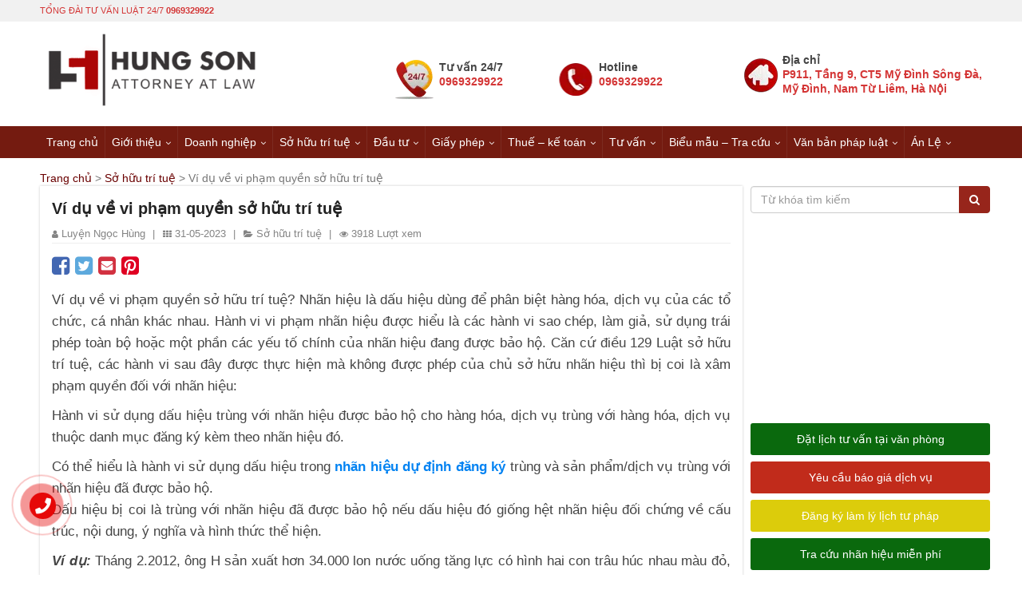

--- FILE ---
content_type: text/html; charset=UTF-8
request_url: https://luathungson.vn/hanh-vi-xam-pham-quyen-so-huu-tri-tue-doi-voi-nhan-hieu.html
body_size: 30759
content:



<!DOCTYPE html>
<html lang="vi">
<head><meta charset="UTF-8"><script>if(navigator.userAgent.match(/MSIE|Internet Explorer/i)||navigator.userAgent.match(/Trident\/7\..*?rv:11/i)){var href=document.location.href;if(!href.match(/[?&]nowprocket/)){if(href.indexOf("?")==-1){if(href.indexOf("#")==-1){document.location.href=href+"?nowprocket=1"}else{document.location.href=href.replace("#","?nowprocket=1#")}}else{if(href.indexOf("#")==-1){document.location.href=href+"&nowprocket=1"}else{document.location.href=href.replace("#","&nowprocket=1#")}}}}</script><script>class RocketLazyLoadScripts{constructor(){this.v="1.2.5.1",this.triggerEvents=["keydown","mousedown","mousemove","touchmove","touchstart","touchend","wheel"],this.userEventHandler=this._triggerListener.bind(this),this.touchStartHandler=this._onTouchStart.bind(this),this.touchMoveHandler=this._onTouchMove.bind(this),this.touchEndHandler=this._onTouchEnd.bind(this),this.clickHandler=this._onClick.bind(this),this.interceptedClicks=[],this.interceptedClickListeners=[],this._interceptClickListeners(this),window.addEventListener("pageshow",e=>{this.persisted=e.persisted,this.everythingLoaded&&this._triggerLastFunctions()}),document.addEventListener("DOMContentLoaded",()=>{this._preconnect3rdParties()}),this.delayedScripts={normal:[],async:[],defer:[]},this.trash=[],this.allJQueries=[]}_addUserInteractionListener(e){if(document.hidden){e._triggerListener();return}this.triggerEvents.forEach(t=>window.addEventListener(t,e.userEventHandler,{passive:!0})),window.addEventListener("touchstart",e.touchStartHandler,{passive:!0}),window.addEventListener("mousedown",e.touchStartHandler),document.addEventListener("visibilitychange",e.userEventHandler)}_removeUserInteractionListener(){this.triggerEvents.forEach(e=>window.removeEventListener(e,this.userEventHandler,{passive:!0})),document.removeEventListener("visibilitychange",this.userEventHandler)}_onTouchStart(e){"HTML"!==e.target.tagName&&(window.addEventListener("touchend",this.touchEndHandler),window.addEventListener("mouseup",this.touchEndHandler),window.addEventListener("touchmove",this.touchMoveHandler,{passive:!0}),window.addEventListener("mousemove",this.touchMoveHandler),e.target.addEventListener("click",this.clickHandler),this._disableOtherEventListeners(e.target,!0),this._renameDOMAttribute(e.target,"onclick","rocket-onclick"),this._pendingClickStarted())}_onTouchMove(e){window.removeEventListener("touchend",this.touchEndHandler),window.removeEventListener("mouseup",this.touchEndHandler),window.removeEventListener("touchmove",this.touchMoveHandler,{passive:!0}),window.removeEventListener("mousemove",this.touchMoveHandler),e.target.removeEventListener("click",this.clickHandler),this._disableOtherEventListeners(e.target,!1),this._renameDOMAttribute(e.target,"rocket-onclick","onclick"),this._pendingClickFinished()}_onTouchEnd(){window.removeEventListener("touchend",this.touchEndHandler),window.removeEventListener("mouseup",this.touchEndHandler),window.removeEventListener("touchmove",this.touchMoveHandler,{passive:!0}),window.removeEventListener("mousemove",this.touchMoveHandler)}_onClick(e){e.target.removeEventListener("click",this.clickHandler),this._disableOtherEventListeners(e.target,!1),this._renameDOMAttribute(e.target,"rocket-onclick","onclick"),this.interceptedClicks.push(e),e.preventDefault(),e.stopPropagation(),e.stopImmediatePropagation(),this._pendingClickFinished()}_replayClicks(){window.removeEventListener("touchstart",this.touchStartHandler,{passive:!0}),window.removeEventListener("mousedown",this.touchStartHandler),this.interceptedClicks.forEach(e=>{e.target.dispatchEvent(new MouseEvent("click",{view:e.view,bubbles:!0,cancelable:!0}))})}_interceptClickListeners(e){EventTarget.prototype.addEventListenerBase=EventTarget.prototype.addEventListener,EventTarget.prototype.addEventListener=function(t,i,r){"click"!==t||e.windowLoaded||i===e.clickHandler||e.interceptedClickListeners.push({target:this,func:i,options:r}),(this||window).addEventListenerBase(t,i,r)}}_disableOtherEventListeners(e,t){this.interceptedClickListeners.forEach(i=>{i.target===e&&(t?e.removeEventListener("click",i.func,i.options):e.addEventListener("click",i.func,i.options))}),e.parentNode!==document.documentElement&&this._disableOtherEventListeners(e.parentNode,t)}_waitForPendingClicks(){return new Promise(e=>{this._isClickPending?this._pendingClickFinished=e:e()})}_pendingClickStarted(){this._isClickPending=!0}_pendingClickFinished(){this._isClickPending=!1}_renameDOMAttribute(e,t,i){e.hasAttribute&&e.hasAttribute(t)&&(event.target.setAttribute(i,event.target.getAttribute(t)),event.target.removeAttribute(t))}_triggerListener(){this._removeUserInteractionListener(this),"loading"===document.readyState?document.addEventListener("DOMContentLoaded",this._loadEverythingNow.bind(this)):this._loadEverythingNow()}_preconnect3rdParties(){let e=[];document.querySelectorAll("script[type=rocketlazyloadscript][data-rocket-src]").forEach(t=>{let i=t.getAttribute("data-rocket-src");if(i&&0!==i.indexOf("data:")){0===i.indexOf("//")&&(i=location.protocol+i);try{let r=new URL(i).origin;r!==location.origin&&e.push({src:r,crossOrigin:t.crossOrigin||"module"===t.getAttribute("data-rocket-type")})}catch(n){}}}),e=[...new Map(e.map(e=>[JSON.stringify(e),e])).values()],this._batchInjectResourceHints(e,"preconnect")}async _loadEverythingNow(){this.lastBreath=Date.now(),this._delayEventListeners(this),this._delayJQueryReady(this),this._handleDocumentWrite(),this._registerAllDelayedScripts(),this._preloadAllScripts(),await this._loadScriptsFromList(this.delayedScripts.normal),await this._loadScriptsFromList(this.delayedScripts.defer),await this._loadScriptsFromList(this.delayedScripts.async);try{await this._triggerDOMContentLoaded(),await this._pendingWebpackRequests(this),await this._triggerWindowLoad()}catch(e){console.error(e)}window.dispatchEvent(new Event("rocket-allScriptsLoaded")),this.everythingLoaded=!0,this._waitForPendingClicks().then(()=>{this._replayClicks()}),this._emptyTrash()}_registerAllDelayedScripts(){document.querySelectorAll("script[type=rocketlazyloadscript]").forEach(e=>{e.hasAttribute("data-rocket-src")?e.hasAttribute("async")&&!1!==e.async?this.delayedScripts.async.push(e):e.hasAttribute("defer")&&!1!==e.defer||"module"===e.getAttribute("data-rocket-type")?this.delayedScripts.defer.push(e):this.delayedScripts.normal.push(e):this.delayedScripts.normal.push(e)})}async _transformScript(e){if(await this._littleBreath(),!0===e.noModule&&"noModule"in HTMLScriptElement.prototype){e.setAttribute("data-rocket-status","skipped");return}return new Promise(t=>{let i;function r(){(i||e).setAttribute("data-rocket-status","executed"),t()}try{if(navigator.userAgent.indexOf("Firefox/")>0||""===navigator.vendor)i=document.createElement("script"),[...e.attributes].forEach(e=>{let t=e.nodeName;"type"!==t&&("data-rocket-type"===t&&(t="type"),"data-rocket-src"===t&&(t="src"),i.setAttribute(t,e.nodeValue))}),e.text&&(i.text=e.text),i.hasAttribute("src")?(i.addEventListener("load",r),i.addEventListener("error",function(){i.setAttribute("data-rocket-status","failed"),t()}),setTimeout(()=>{i.isConnected||t()},1)):(i.text=e.text,r()),e.parentNode.replaceChild(i,e);else{let n=e.getAttribute("data-rocket-type"),s=e.getAttribute("data-rocket-src");n?(e.type=n,e.removeAttribute("data-rocket-type")):e.removeAttribute("type"),e.addEventListener("load",r),e.addEventListener("error",function(){e.setAttribute("data-rocket-status","failed"),t()}),s?(e.removeAttribute("data-rocket-src"),e.src=s):e.src="data:text/javascript;base64,"+window.btoa(unescape(encodeURIComponent(e.text)))}}catch(a){e.setAttribute("data-rocket-status","failed"),t()}})}async _loadScriptsFromList(e){let t=e.shift();return t&&t.isConnected?(await this._transformScript(t),this._loadScriptsFromList(e)):Promise.resolve()}_preloadAllScripts(){this._batchInjectResourceHints([...this.delayedScripts.normal,...this.delayedScripts.defer,...this.delayedScripts.async],"preload")}_batchInjectResourceHints(e,t){var i=document.createDocumentFragment();e.forEach(e=>{let r=e.getAttribute&&e.getAttribute("data-rocket-src")||e.src;if(r){let n=document.createElement("link");n.href=r,n.rel=t,"preconnect"!==t&&(n.as="script"),e.getAttribute&&"module"===e.getAttribute("data-rocket-type")&&(n.crossOrigin=!0),e.crossOrigin&&(n.crossOrigin=e.crossOrigin),e.integrity&&(n.integrity=e.integrity),i.appendChild(n),this.trash.push(n)}}),document.head.appendChild(i)}_delayEventListeners(e){let t={};function i(i,r){return t[r].eventsToRewrite.indexOf(i)>=0&&!e.everythingLoaded?"rocket-"+i:i}function r(e,r){var n;!t[n=e]&&(t[n]={originalFunctions:{add:n.addEventListener,remove:n.removeEventListener},eventsToRewrite:[]},n.addEventListener=function(){arguments[0]=i(arguments[0],n),t[n].originalFunctions.add.apply(n,arguments)},n.removeEventListener=function(){arguments[0]=i(arguments[0],n),t[n].originalFunctions.remove.apply(n,arguments)}),t[e].eventsToRewrite.push(r)}function n(t,i){let r=t[i];t[i]=null,Object.defineProperty(t,i,{get:()=>r||function(){},set(n){e.everythingLoaded?r=n:t["rocket"+i]=r=n}})}r(document,"DOMContentLoaded"),r(window,"DOMContentLoaded"),r(window,"load"),r(window,"pageshow"),r(document,"readystatechange"),n(document,"onreadystatechange"),n(window,"onload"),n(window,"onpageshow")}_delayJQueryReady(e){let t;function i(t){return e.everythingLoaded?t:t.split(" ").map(e=>"load"===e||0===e.indexOf("load.")?"rocket-jquery-load":e).join(" ")}function r(r){if(r&&r.fn&&!e.allJQueries.includes(r)){r.fn.ready=r.fn.init.prototype.ready=function(t){return e.domReadyFired?t.bind(document)(r):document.addEventListener("rocket-DOMContentLoaded",()=>t.bind(document)(r)),r([])};let n=r.fn.on;r.fn.on=r.fn.init.prototype.on=function(){return this[0]===window&&("string"==typeof arguments[0]||arguments[0]instanceof String?arguments[0]=i(arguments[0]):"object"==typeof arguments[0]&&Object.keys(arguments[0]).forEach(e=>{let t=arguments[0][e];delete arguments[0][e],arguments[0][i(e)]=t})),n.apply(this,arguments),this},e.allJQueries.push(r)}t=r}r(window.jQuery),Object.defineProperty(window,"jQuery",{get:()=>t,set(e){r(e)}})}async _pendingWebpackRequests(e){let t=document.querySelector("script[data-webpack]");async function i(){return new Promise(e=>{t.addEventListener("load",e),t.addEventListener("error",e)})}t&&(await i(),await e._requestAnimFrame(),await e._pendingWebpackRequests(e))}async _triggerDOMContentLoaded(){this.domReadyFired=!0,await this._littleBreath(),document.dispatchEvent(new Event("rocket-readystatechange")),await this._littleBreath(),document.rocketonreadystatechange&&document.rocketonreadystatechange(),await this._littleBreath(),document.dispatchEvent(new Event("rocket-DOMContentLoaded")),await this._littleBreath(),window.dispatchEvent(new Event("rocket-DOMContentLoaded"))}async _triggerWindowLoad(){await this._littleBreath(),document.dispatchEvent(new Event("rocket-readystatechange")),await this._littleBreath(),document.rocketonreadystatechange&&document.rocketonreadystatechange(),await this._littleBreath(),window.dispatchEvent(new Event("rocket-load")),await this._littleBreath(),window.rocketonload&&window.rocketonload(),await this._littleBreath(),this.allJQueries.forEach(e=>e(window).trigger("rocket-jquery-load")),await this._littleBreath();let e=new Event("rocket-pageshow");e.persisted=this.persisted,window.dispatchEvent(e),await this._littleBreath(),window.rocketonpageshow&&window.rocketonpageshow({persisted:this.persisted}),this.windowLoaded=!0}_triggerLastFunctions(){document.onreadystatechange&&document.onreadystatechange(),window.onload&&window.onload(),window.onpageshow&&window.onpageshow({persisted:this.persisted})}_handleDocumentWrite(){let e=new Map;document.write=document.writeln=function(t){let i=document.currentScript;i||console.error("WPRocket unable to document.write this: "+t);let r=document.createRange(),n=i.parentElement,s=e.get(i);void 0===s&&(s=i.nextSibling,e.set(i,s));let a=document.createDocumentFragment();r.setStart(a,0),a.appendChild(r.createContextualFragment(t)),n.insertBefore(a,s)}}async _littleBreath(){Date.now()-this.lastBreath>45&&(await this._requestAnimFrame(),this.lastBreath=Date.now())}async _requestAnimFrame(){return document.hidden?new Promise(e=>setTimeout(e)):new Promise(e=>requestAnimationFrame(e))}_emptyTrash(){this.trash.forEach(e=>e.remove())}static run(){let e=new RocketLazyLoadScripts;e._addUserInteractionListener(e)}}RocketLazyLoadScripts.run();</script>
	
<!--Traffic-->
<script type="rocketlazyloadscript" data-rocket-src="//s1.what-on.com/widget/service.js?key=8x5f9&v=7" async="async"></script>
<!--End Traffic-->
	
<!-- Google Tag Manager -->
<script type="rocketlazyloadscript">(function(w,d,s,l,i){w[l]=w[l]||[];w[l].push({'gtm.start':
new Date().getTime(),event:'gtm.js'});var f=d.getElementsByTagName(s)[0],
j=d.createElement(s),dl=l!='dataLayer'?'&l='+l:'';j.async=true;j.src=
'https://www.googletagmanager.com/gtm.js?id='+i+dl;f.parentNode.insertBefore(j,f);
})(window,document,'script','dataLayer','GTM-WV4PK2M');</script>
<!-- End Google Tag Manager -->
	

<meta name="viewport" content="width=device-width, initial-scale=1">
<meta name="theme-color" content="#ac0606"> 
<meta name="robots" content="index, follow">
<meta name="google-site-verification" content="WlrRzBlcVsPRvob-PKuVQaVe2Fd7Jcqnm6-0R5IvbAI" />
<link rel="profile" href="http://gmpg.org/xfn/11">
<link data-minify="1" rel="stylesheet" href="https://luathungson.vn/wp-content/cache/min/1/wp-content/themes/luathungson/libraries/bootstrap/css/bootstrap.min.css?ver=1753007119">
<link data-minify="1" rel="stylesheet" href="https://luathungson.vn/wp-content/cache/min/1/wp-content/themes/luathungson/css/bootstrap-extend.css?ver=1753007119">
<link data-minify="1" rel="stylesheet" href="https://luathungson.vn/wp-content/cache/min/1/wp-content/themes/luathungson/css/styles.css?ver=1753007119">
<link data-minify="1" rel="stylesheet" href="https://luathungson.vn/wp-content/cache/min/1/wp-content/themes/luathungson/css/responsive.css?ver=1753007119">
<link data-minify="1" rel="stylesheet" href="https://luathungson.vn/wp-content/cache/min/1/wp-content/themes/luathungson/fonts/fontawesome-free-5.12.1/css/all.min.css?ver=1753007119">
<!-- Global site tag (gtag.js) - Google Analytics -->
<script type="rocketlazyloadscript" async data-rocket-src="https://www.googletagmanager.com/gtag/js?id=G-PEYMWNFTEM"></script>
<script type="rocketlazyloadscript">
  window.dataLayer = window.dataLayer || [];
  function gtag(){dataLayer.push(arguments);}
  gtag('js', new Date());

  gtag('config', 'G-PEYMWNFTEM');
</script>
	
<meta name="google-site-verification" content="WlrRzBlcVsPRvob-PKuVQaVe2Fd7Jcqnm6-0R5IvbAI" />
<script type="rocketlazyloadscript" data-minify="1" data-rocket-src="https://luathungson.vn/wp-content/cache/min/1/npm/@shinsenter/defer.js@1.1.7/dist/defer_plus.min.js?ver=1753007119" defer></script>
<script type="rocketlazyloadscript">deferscript('https://cdn.jsdelivr.net/npm/@shinsenter/defer.js@1.1.7/dist/polyfill.min.js', 'polyfill-js', 1)</script>
	
<title>Ví Dụ Về Vi Phạm Quyền Sở Hữu Trí Tuệ - Luật Hùng Sơn</title>
<meta name='robots' content='max-image-preview:large' />
	<style>img:is([sizes="auto" i], [sizes^="auto," i]) { contain-intrinsic-size: 3000px 1500px }</style>
	
<!-- This site is optimized with the Yoast SEO Premium plugin v11.6 - https://yoast.com/wordpress/plugins/seo/ -->
<meta name="description" content="Ví dụ về vi phạm quyền sở hữu trí tuệ? Nhãn hiệu là dấu hiệu dùng để phân biệt hàng hóa, dịch vụ của các tổ chức, cá nhân khác nhau. Hành vi vi phạm nhãn hiệu được hiểu là các hành vi sao chép, làm giả."/>
<link rel="canonical" href="https://luathungson.vn/hanh-vi-xam-pham-quyen-so-huu-tri-tue-doi-voi-nhan-hieu.html" />
<meta property="og:locale" content="vi_VN" />
<meta property="og:type" content="article" />
<meta property="og:title" content="Ví Dụ Về Vi Phạm Quyền Sở Hữu Trí Tuệ - Luật Hùng Sơn" />
<meta property="og:description" content="Ví dụ về vi phạm quyền sở hữu trí tuệ? Nhãn hiệu là dấu hiệu dùng để phân biệt hàng hóa, dịch vụ của các tổ chức, cá nhân khác nhau. Hành vi vi phạm nhãn hiệu được hiểu là các hành vi sao chép, làm giả." />
<meta property="og:url" content="https://luathungson.vn/hanh-vi-xam-pham-quyen-so-huu-tri-tue-doi-voi-nhan-hieu.html" />
<meta property="og:site_name" content="Luật Hùng Sơn" />
<meta property="article:publisher" content="https://www.facebook.com/HungSonLaw/" />
<meta property="article:tag" content="nhãn hiệu" />
<meta property="article:tag" content="nhãn hiệu hàng hóa" />
<meta property="article:tag" content="vi phạm nhãn hiệu" />
<meta property="article:tag" content="xử lý vi phạm nhãn hiệu" />
<meta property="article:section" content="Sở hữu trí tuệ" />
<meta property="article:published_time" content="2023-05-31T09:35:30+07:00" />
<meta property="article:modified_time" content="2023-07-14T16:54:33+07:00" />
<meta property="og:updated_time" content="2023-07-14T16:54:33+07:00" />
<meta property="fb:app_id" content="2428845167331185" />
<meta property="og:image" content="https://luathungson.vn/wp-content/uploads/2019/05/xu-ly-vi-pham-nhan-hieu-nhan-hieu.jpg" />
<meta property="og:image:secure_url" content="https://luathungson.vn/wp-content/uploads/2019/05/xu-ly-vi-pham-nhan-hieu-nhan-hieu.jpg" />
<meta property="og:image:width" content="650" />
<meta property="og:image:height" content="325" />
<meta name="twitter:card" content="summary_large_image" />
<meta name="twitter:description" content="Ví dụ về vi phạm quyền sở hữu trí tuệ? Nhãn hiệu là dấu hiệu dùng để phân biệt hàng hóa, dịch vụ của các tổ chức, cá nhân khác nhau. Hành vi vi phạm nhãn hiệu được hiểu là các hành vi sao chép, làm giả." />
<meta name="twitter:title" content="Ví Dụ Về Vi Phạm Quyền Sở Hữu Trí Tuệ - Luật Hùng Sơn" />
<meta name="twitter:site" content="@luat_son" />
<meta name="twitter:image" content="https://luathungson.vn/wp-content/uploads/2019/05/xu-ly-vi-pham-nhan-hieu-nhan-hieu.jpg" />
<meta name="twitter:creator" content="@luat_son" />
<script type='application/ld+json' class='yoast-schema-graph yoast-schema-graph--main'>{"@context":"https://schema.org","@graph":[{"@type":"Organization","@id":"https://luathungson.vn/#organization","name":"Lu\u1eadt H\u00f9ng S\u01a1n","url":"https://luathungson.vn/","sameAs":["https://www.facebook.com/HungSonLaw/","https://www.youtube.com/channel/UCvuGW0CvihqIZad-e7JCosg","https://twitter.com/luat_son"],"logo":{"@type":"ImageObject","@id":"https://luathungson.vn/#logo","url":"https://luathungson.vn/wp-content/uploads/2019/05/logo-e1559272716850.png","width":351,"height":150,"caption":"Lu\u1eadt H\u00f9ng S\u01a1n"},"image":{"@id":"https://luathungson.vn/#logo"}},{"@type":"WebSite","@id":"https://luathungson.vn/#website","url":"https://luathungson.vn/","name":"Lu\u1eadt H\u00f9ng S\u01a1n","publisher":{"@id":"https://luathungson.vn/#organization"},"potentialAction":{"@type":"SearchAction","target":"https://luathungson.vn/?s={search_term_string}","query-input":"required name=search_term_string"}},{"@type":"ImageObject","@id":"https://luathungson.vn/hanh-vi-xam-pham-quyen-so-huu-tri-tue-doi-voi-nhan-hieu.html#primaryimage","url":"https://luathungson.vn/wp-content/uploads/2019/05/xu-ly-vi-pham-nhan-hieu-nhan-hieu.jpg","width":650,"height":325,"caption":"x\u1eed l\u00fd x\u00e2m ph\u1ea1m nh\u00e3n hi\u1ec7u"},{"@type":"WebPage","@id":"https://luathungson.vn/hanh-vi-xam-pham-quyen-so-huu-tri-tue-doi-voi-nhan-hieu.html#webpage","url":"https://luathungson.vn/hanh-vi-xam-pham-quyen-so-huu-tri-tue-doi-voi-nhan-hieu.html","inLanguage":"vi","name":"V\u00ed D\u1ee5 V\u1ec1 Vi Ph\u1ea1m Quy\u1ec1n S\u1edf H\u1eefu Tr\u00ed Tu\u1ec7 - Lu\u1eadt H\u00f9ng S\u01a1n","isPartOf":{"@id":"https://luathungson.vn/#website"},"primaryImageOfPage":{"@id":"https://luathungson.vn/hanh-vi-xam-pham-quyen-so-huu-tri-tue-doi-voi-nhan-hieu.html#primaryimage"},"datePublished":"2023-05-31T09:35:30+07:00","dateModified":"2023-07-14T16:54:33+07:00","description":"V\u00ed d\u1ee5 v\u1ec1 vi ph\u1ea1m quy\u1ec1n s\u1edf h\u1eefu tr\u00ed tu\u1ec7? Nh\u00e3n hi\u1ec7u l\u00e0 d\u1ea5u hi\u1ec7u d\u00f9ng \u0111\u1ec3 ph\u00e2n bi\u1ec7t h\u00e0ng h\u00f3a, d\u1ecbch v\u1ee5 c\u1ee7a c\u00e1c t\u1ed5 ch\u1ee9c, c\u00e1 nh\u00e2n kh\u00e1c nhau. H\u00e0nh vi vi ph\u1ea1m nh\u00e3n hi\u1ec7u \u0111\u01b0\u1ee3c hi\u1ec3u l\u00e0 c\u00e1c h\u00e0nh vi sao ch\u00e9p, l\u00e0m gi\u1ea3.","breadcrumb":{"@id":"https://luathungson.vn/hanh-vi-xam-pham-quyen-so-huu-tri-tue-doi-voi-nhan-hieu.html#breadcrumb"}},{"@type":"BreadcrumbList","@id":"https://luathungson.vn/hanh-vi-xam-pham-quyen-so-huu-tri-tue-doi-voi-nhan-hieu.html#breadcrumb","itemListElement":[{"@type":"ListItem","position":1,"item":{"@type":"WebPage","@id":"https://luathungson.vn/","url":"https://luathungson.vn/","name":"Trang ch\u1ee7"}},{"@type":"ListItem","position":2,"item":{"@type":"WebPage","@id":"https://luathungson.vn/so-huu-tri-tue","url":"https://luathungson.vn/so-huu-tri-tue","name":"S\u1edf h\u1eefu tr\u00ed tu\u1ec7"}},{"@type":"ListItem","position":3,"item":{"@type":"WebPage","@id":"https://luathungson.vn/hanh-vi-xam-pham-quyen-so-huu-tri-tue-doi-voi-nhan-hieu.html","url":"https://luathungson.vn/hanh-vi-xam-pham-quyen-so-huu-tri-tue-doi-voi-nhan-hieu.html","name":"V\u00ed d\u1ee5 v\u1ec1 vi ph\u1ea1m quy\u1ec1n s\u1edf h\u1eefu tr\u00ed tu\u1ec7"}}]},{"@type":"Article","@id":"https://luathungson.vn/hanh-vi-xam-pham-quyen-so-huu-tri-tue-doi-voi-nhan-hieu.html#article","isPartOf":{"@id":"https://luathungson.vn/hanh-vi-xam-pham-quyen-so-huu-tri-tue-doi-voi-nhan-hieu.html#webpage"},"author":{"@id":"https://luathungson.vn/#/schema/person/fb85efc6d83e707fd898f0adbbd9f239"},"headline":"V\u00ed d\u1ee5 v\u1ec1 vi ph\u1ea1m quy\u1ec1n s\u1edf h\u1eefu tr\u00ed tu\u1ec7","datePublished":"2023-05-31T09:35:30+07:00","dateModified":"2023-07-14T16:54:33+07:00","commentCount":0,"mainEntityOfPage":{"@id":"https://luathungson.vn/hanh-vi-xam-pham-quyen-so-huu-tri-tue-doi-voi-nhan-hieu.html#webpage"},"publisher":{"@id":"https://luathungson.vn/#organization"},"image":{"@id":"https://luathungson.vn/hanh-vi-xam-pham-quyen-so-huu-tri-tue-doi-voi-nhan-hieu.html#primaryimage"},"keywords":"nh\u00e3n hi\u1ec7u,nh\u00e3n hi\u1ec7u h\u00e0ng h\u00f3a,vi ph\u1ea1m nh\u00e3n hi\u1ec7u,x\u1eed l\u00fd vi ph\u1ea1m nh\u00e3n hi\u1ec7u","articleSection":"S\u1edf h\u1eefu tr\u00ed tu\u1ec7"},{"@type":["Person"],"@id":"https://luathungson.vn/#/schema/person/fb85efc6d83e707fd898f0adbbd9f239","name":"Luy\u1ec7n Ng\u1ecdc H\u00f9ng","image":{"@type":"ImageObject","@id":"https://luathungson.vn/#authorlogo","url":"https://secure.gravatar.com/avatar/408705f443a0fa15861873a87d2fd7b8?s=96&d=mm&r=g","caption":"Luy\u1ec7n Ng\u1ecdc H\u00f9ng"},"sameAs":[]}]}</script>
<!-- / Yoast SEO Premium plugin. -->

<link rel="amphtml" href="https://luathungson.vn/hanh-vi-xam-pham-quyen-so-huu-tri-tue-doi-voi-nhan-hieu.html/amp" /><meta name="generator" content="AMP for WP 1.1.11"/><link rel='dns-prefetch' href='//www.google.com' />
<link rel='dns-prefetch' href='//googleads.g.doubleclick.net' />
<link rel='dns-prefetch' href='//www.googletagservices.com' />
<link rel='dns-prefetch' href='//connect.facebook.net' />
<link rel='dns-prefetch' href='//www.googletagmanager.com' />
<link rel='dns-prefetch' href='//www.google-analytics.com' />
<link rel='dns-prefetch' href='//pagead2.googlesyndication.com' />
<link rel='dns-prefetch' href='//gmpg.org' />
<link rel='dns-prefetch' href='//fonts.gstatic.com' />
<link rel='dns-prefetch' href='//adservice.google.com.vn' />

<!-- luathungson.vn is managing ads with Advanced Ads 2.0.9 – https://wpadvancedads.com/ --><!--noptimize--><script type="rocketlazyloadscript" id="lhs-ready">
			window.advanced_ads_ready=function(e,a){a=a||"complete";var d=function(e){return"interactive"===a?"loading"!==e:"complete"===e};d(document.readyState)?e():document.addEventListener("readystatechange",(function(a){d(a.target.readyState)&&e()}),{once:"interactive"===a})},window.advanced_ads_ready_queue=window.advanced_ads_ready_queue||[];		</script>
		<!--/noptimize--><link rel='stylesheet' id='wp-block-library-css' href='https://luathungson.vn/wp-includes/css/dist/block-library/style.min.css?ver=6.7.2' type='text/css' media='all' />
<style id='classic-theme-styles-inline-css' type='text/css'>
/*! This file is auto-generated */
.wp-block-button__link{color:#fff;background-color:#32373c;border-radius:9999px;box-shadow:none;text-decoration:none;padding:calc(.667em + 2px) calc(1.333em + 2px);font-size:1.125em}.wp-block-file__button{background:#32373c;color:#fff;text-decoration:none}
</style>
<style id='global-styles-inline-css' type='text/css'>
:root{--wp--preset--aspect-ratio--square: 1;--wp--preset--aspect-ratio--4-3: 4/3;--wp--preset--aspect-ratio--3-4: 3/4;--wp--preset--aspect-ratio--3-2: 3/2;--wp--preset--aspect-ratio--2-3: 2/3;--wp--preset--aspect-ratio--16-9: 16/9;--wp--preset--aspect-ratio--9-16: 9/16;--wp--preset--color--black: #000000;--wp--preset--color--cyan-bluish-gray: #abb8c3;--wp--preset--color--white: #ffffff;--wp--preset--color--pale-pink: #f78da7;--wp--preset--color--vivid-red: #cf2e2e;--wp--preset--color--luminous-vivid-orange: #ff6900;--wp--preset--color--luminous-vivid-amber: #fcb900;--wp--preset--color--light-green-cyan: #7bdcb5;--wp--preset--color--vivid-green-cyan: #00d084;--wp--preset--color--pale-cyan-blue: #8ed1fc;--wp--preset--color--vivid-cyan-blue: #0693e3;--wp--preset--color--vivid-purple: #9b51e0;--wp--preset--gradient--vivid-cyan-blue-to-vivid-purple: linear-gradient(135deg,rgba(6,147,227,1) 0%,rgb(155,81,224) 100%);--wp--preset--gradient--light-green-cyan-to-vivid-green-cyan: linear-gradient(135deg,rgb(122,220,180) 0%,rgb(0,208,130) 100%);--wp--preset--gradient--luminous-vivid-amber-to-luminous-vivid-orange: linear-gradient(135deg,rgba(252,185,0,1) 0%,rgba(255,105,0,1) 100%);--wp--preset--gradient--luminous-vivid-orange-to-vivid-red: linear-gradient(135deg,rgba(255,105,0,1) 0%,rgb(207,46,46) 100%);--wp--preset--gradient--very-light-gray-to-cyan-bluish-gray: linear-gradient(135deg,rgb(238,238,238) 0%,rgb(169,184,195) 100%);--wp--preset--gradient--cool-to-warm-spectrum: linear-gradient(135deg,rgb(74,234,220) 0%,rgb(151,120,209) 20%,rgb(207,42,186) 40%,rgb(238,44,130) 60%,rgb(251,105,98) 80%,rgb(254,248,76) 100%);--wp--preset--gradient--blush-light-purple: linear-gradient(135deg,rgb(255,206,236) 0%,rgb(152,150,240) 100%);--wp--preset--gradient--blush-bordeaux: linear-gradient(135deg,rgb(254,205,165) 0%,rgb(254,45,45) 50%,rgb(107,0,62) 100%);--wp--preset--gradient--luminous-dusk: linear-gradient(135deg,rgb(255,203,112) 0%,rgb(199,81,192) 50%,rgb(65,88,208) 100%);--wp--preset--gradient--pale-ocean: linear-gradient(135deg,rgb(255,245,203) 0%,rgb(182,227,212) 50%,rgb(51,167,181) 100%);--wp--preset--gradient--electric-grass: linear-gradient(135deg,rgb(202,248,128) 0%,rgb(113,206,126) 100%);--wp--preset--gradient--midnight: linear-gradient(135deg,rgb(2,3,129) 0%,rgb(40,116,252) 100%);--wp--preset--font-size--small: 13px;--wp--preset--font-size--medium: 20px;--wp--preset--font-size--large: 36px;--wp--preset--font-size--x-large: 42px;--wp--preset--spacing--20: 0.44rem;--wp--preset--spacing--30: 0.67rem;--wp--preset--spacing--40: 1rem;--wp--preset--spacing--50: 1.5rem;--wp--preset--spacing--60: 2.25rem;--wp--preset--spacing--70: 3.38rem;--wp--preset--spacing--80: 5.06rem;--wp--preset--shadow--natural: 6px 6px 9px rgba(0, 0, 0, 0.2);--wp--preset--shadow--deep: 12px 12px 50px rgba(0, 0, 0, 0.4);--wp--preset--shadow--sharp: 6px 6px 0px rgba(0, 0, 0, 0.2);--wp--preset--shadow--outlined: 6px 6px 0px -3px rgba(255, 255, 255, 1), 6px 6px rgba(0, 0, 0, 1);--wp--preset--shadow--crisp: 6px 6px 0px rgba(0, 0, 0, 1);}:where(.is-layout-flex){gap: 0.5em;}:where(.is-layout-grid){gap: 0.5em;}body .is-layout-flex{display: flex;}.is-layout-flex{flex-wrap: wrap;align-items: center;}.is-layout-flex > :is(*, div){margin: 0;}body .is-layout-grid{display: grid;}.is-layout-grid > :is(*, div){margin: 0;}:where(.wp-block-columns.is-layout-flex){gap: 2em;}:where(.wp-block-columns.is-layout-grid){gap: 2em;}:where(.wp-block-post-template.is-layout-flex){gap: 1.25em;}:where(.wp-block-post-template.is-layout-grid){gap: 1.25em;}.has-black-color{color: var(--wp--preset--color--black) !important;}.has-cyan-bluish-gray-color{color: var(--wp--preset--color--cyan-bluish-gray) !important;}.has-white-color{color: var(--wp--preset--color--white) !important;}.has-pale-pink-color{color: var(--wp--preset--color--pale-pink) !important;}.has-vivid-red-color{color: var(--wp--preset--color--vivid-red) !important;}.has-luminous-vivid-orange-color{color: var(--wp--preset--color--luminous-vivid-orange) !important;}.has-luminous-vivid-amber-color{color: var(--wp--preset--color--luminous-vivid-amber) !important;}.has-light-green-cyan-color{color: var(--wp--preset--color--light-green-cyan) !important;}.has-vivid-green-cyan-color{color: var(--wp--preset--color--vivid-green-cyan) !important;}.has-pale-cyan-blue-color{color: var(--wp--preset--color--pale-cyan-blue) !important;}.has-vivid-cyan-blue-color{color: var(--wp--preset--color--vivid-cyan-blue) !important;}.has-vivid-purple-color{color: var(--wp--preset--color--vivid-purple) !important;}.has-black-background-color{background-color: var(--wp--preset--color--black) !important;}.has-cyan-bluish-gray-background-color{background-color: var(--wp--preset--color--cyan-bluish-gray) !important;}.has-white-background-color{background-color: var(--wp--preset--color--white) !important;}.has-pale-pink-background-color{background-color: var(--wp--preset--color--pale-pink) !important;}.has-vivid-red-background-color{background-color: var(--wp--preset--color--vivid-red) !important;}.has-luminous-vivid-orange-background-color{background-color: var(--wp--preset--color--luminous-vivid-orange) !important;}.has-luminous-vivid-amber-background-color{background-color: var(--wp--preset--color--luminous-vivid-amber) !important;}.has-light-green-cyan-background-color{background-color: var(--wp--preset--color--light-green-cyan) !important;}.has-vivid-green-cyan-background-color{background-color: var(--wp--preset--color--vivid-green-cyan) !important;}.has-pale-cyan-blue-background-color{background-color: var(--wp--preset--color--pale-cyan-blue) !important;}.has-vivid-cyan-blue-background-color{background-color: var(--wp--preset--color--vivid-cyan-blue) !important;}.has-vivid-purple-background-color{background-color: var(--wp--preset--color--vivid-purple) !important;}.has-black-border-color{border-color: var(--wp--preset--color--black) !important;}.has-cyan-bluish-gray-border-color{border-color: var(--wp--preset--color--cyan-bluish-gray) !important;}.has-white-border-color{border-color: var(--wp--preset--color--white) !important;}.has-pale-pink-border-color{border-color: var(--wp--preset--color--pale-pink) !important;}.has-vivid-red-border-color{border-color: var(--wp--preset--color--vivid-red) !important;}.has-luminous-vivid-orange-border-color{border-color: var(--wp--preset--color--luminous-vivid-orange) !important;}.has-luminous-vivid-amber-border-color{border-color: var(--wp--preset--color--luminous-vivid-amber) !important;}.has-light-green-cyan-border-color{border-color: var(--wp--preset--color--light-green-cyan) !important;}.has-vivid-green-cyan-border-color{border-color: var(--wp--preset--color--vivid-green-cyan) !important;}.has-pale-cyan-blue-border-color{border-color: var(--wp--preset--color--pale-cyan-blue) !important;}.has-vivid-cyan-blue-border-color{border-color: var(--wp--preset--color--vivid-cyan-blue) !important;}.has-vivid-purple-border-color{border-color: var(--wp--preset--color--vivid-purple) !important;}.has-vivid-cyan-blue-to-vivid-purple-gradient-background{background: var(--wp--preset--gradient--vivid-cyan-blue-to-vivid-purple) !important;}.has-light-green-cyan-to-vivid-green-cyan-gradient-background{background: var(--wp--preset--gradient--light-green-cyan-to-vivid-green-cyan) !important;}.has-luminous-vivid-amber-to-luminous-vivid-orange-gradient-background{background: var(--wp--preset--gradient--luminous-vivid-amber-to-luminous-vivid-orange) !important;}.has-luminous-vivid-orange-to-vivid-red-gradient-background{background: var(--wp--preset--gradient--luminous-vivid-orange-to-vivid-red) !important;}.has-very-light-gray-to-cyan-bluish-gray-gradient-background{background: var(--wp--preset--gradient--very-light-gray-to-cyan-bluish-gray) !important;}.has-cool-to-warm-spectrum-gradient-background{background: var(--wp--preset--gradient--cool-to-warm-spectrum) !important;}.has-blush-light-purple-gradient-background{background: var(--wp--preset--gradient--blush-light-purple) !important;}.has-blush-bordeaux-gradient-background{background: var(--wp--preset--gradient--blush-bordeaux) !important;}.has-luminous-dusk-gradient-background{background: var(--wp--preset--gradient--luminous-dusk) !important;}.has-pale-ocean-gradient-background{background: var(--wp--preset--gradient--pale-ocean) !important;}.has-electric-grass-gradient-background{background: var(--wp--preset--gradient--electric-grass) !important;}.has-midnight-gradient-background{background: var(--wp--preset--gradient--midnight) !important;}.has-small-font-size{font-size: var(--wp--preset--font-size--small) !important;}.has-medium-font-size{font-size: var(--wp--preset--font-size--medium) !important;}.has-large-font-size{font-size: var(--wp--preset--font-size--large) !important;}.has-x-large-font-size{font-size: var(--wp--preset--font-size--x-large) !important;}
:where(.wp-block-post-template.is-layout-flex){gap: 1.25em;}:where(.wp-block-post-template.is-layout-grid){gap: 1.25em;}
:where(.wp-block-columns.is-layout-flex){gap: 2em;}:where(.wp-block-columns.is-layout-grid){gap: 2em;}
:root :where(.wp-block-pullquote){font-size: 1.5em;line-height: 1.6;}
</style>
<link rel='stylesheet' id='kk-star-ratings-css' href='https://luathungson.vn/wp-content/plugins/kk-star-ratings/src/core/public/css/kk-star-ratings.min.css?ver=5.4.10.2' type='text/css' media='all' />
<link data-minify="1" rel='stylesheet' id='dashicons-css' href='https://luathungson.vn/wp-content/cache/min/1/wp-includes/css/dashicons.min.css?ver=1753007119' type='text/css' media='all' />
<link rel='stylesheet' id='parent-style-css' href='https://luathungson.vn/wp-content/themes/luathungson/style.css?ver=6.7.2' type='text/css' media='all' />
<link data-minify="1" rel='stylesheet' id='tkw-style-css' href='https://luathungson.vn/wp-content/cache/min/1/wp-content/themes/luathungson_child/style.css?ver=1753007119' type='text/css' media='all' />
<style id='rocket-lazyload-inline-css' type='text/css'>
.rll-youtube-player{position:relative;padding-bottom:56.23%;height:0;overflow:hidden;max-width:100%;}.rll-youtube-player:focus-within{outline: 2px solid currentColor;outline-offset: 5px;}.rll-youtube-player iframe{position:absolute;top:0;left:0;width:100%;height:100%;z-index:100;background:0 0}.rll-youtube-player img{bottom:0;display:block;left:0;margin:auto;max-width:100%;width:100%;position:absolute;right:0;top:0;border:none;height:auto;-webkit-transition:.4s all;-moz-transition:.4s all;transition:.4s all}.rll-youtube-player img:hover{-webkit-filter:brightness(75%)}.rll-youtube-player .play{height:100%;width:100%;left:0;top:0;position:absolute;background:url(https://luathungson.vn/wp-content/plugins/wp-rocket/assets/img/youtube.png) no-repeat center;background-color: transparent !important;cursor:pointer;border:none;}
</style>
<script type="rocketlazyloadscript" data-rocket-type="text/javascript" data-rocket-src="https://luathungson.vn/wp-includes/js/jquery/jquery.min.js?ver=3.7.1" id="jquery-core-js"></script>
<link rel="https://api.w.org/" href="https://luathungson.vn/wp-json/" /><link rel="alternate" title="JSON" type="application/json" href="https://luathungson.vn/wp-json/wp/v2/posts/1563" /><script type="application/ld+json">{
    "@context": "https://schema.org/",
    "@type": "CreativeWorkSeries",
    "name": "Ví dụ về vi phạm quyền sở hữu trí tuệ",
    "aggregateRating": {
        "@type": "AggregateRating",
        "ratingValue": "5",
        "bestRating": "5",
        "ratingCount": "1"
    }
}</script><!-- Schema optimized by Schema Pro --><script type="application/ld+json">{"@context":"https://schema.org","@type":"Article","mainEntityOfPage":{"@type":"WebPage","@id":"http://post_permalink"},"headline":"post_title","datePublished":"1970-01-01T00:00:00+0000","dateModified":"1970-01-01T00:00:00+0000","author":{"@type":"person","name":"author_name","url":"https://luathungson.vn/authorls-nguyen-minh-hai"},"publisher":{"@type":"Organization","name":"blogname","logo":{"@type":"ImageObject","url":"http://site_logo"}},"description":"post_excerpt"}</script><!-- / Schema optimized by Schema Pro --><!-- Schema optimized by Schema Pro --><script type="application/ld+json">{"@context":"https://schema.org","@type":"Service","name":"Tư vấn luật","serviceType":"Attorney at law","provider":{"@type":"LocalBusiness","name":"Luật Hùng Sơn","telephone":"0964.509.555","priceRange":"6000$","address":{"@type":"PostalAddress","addressLocality":"Việt Nam","addressRegion":"Hà Nội","streetAddress":"Tầng 9 Tòa Handico, Phạm Hùng, Mễ Trì","addressCountry":null,"postalCode":null}},"areaServed":{"@type":"State","name":"Toàn quốc"},"description":"Cung cấp dịch vụ pháp lý toàn diện"}</script><!-- / Schema optimized by Schema Pro --><!-- Schema optimized by Schema Pro --><script type="application/ld+json">{"@context":"https://schema.org","@type":"Person","name":"Nguyễn Minh Hải","address":{"@type":"PostalAddress","addressLocality":"Quận Nam Từ Liêm","addressRegion":"Hà Nội","postalCode":"100000","streetAddress":"Tầng 9 Tòa Handico, Phạm Hùng, Mễ Trì"},"email":"hainguyen1726@gmail.com","gender":"Male","birthDate":"1985.01.17","memberOf":"Luật Hùng Sơn","nationality":"Việt Nam","jobTitle":"CEO","telephone":"0964.509.555","url":"https://luathungson.vn/gioi-thieu","sameAs":["https://www.facebook.com/hainguyen1726","https://www.instagram.com/hai.nguyen1726/?hl=vi"]}</script><!-- / Schema optimized by Schema Pro --><!-- site-navigation-element Schema optimized by Schema Pro --><script type="application/ld+json">{"@context":"https:\/\/schema.org","@graph":[{"@context":"https:\/\/schema.org","@type":"SiteNavigationElement","id":"site-navigation","name":"Trang ch\u1ee7","url":"https:\/\/luathungson.vn\/"},{"@context":"https:\/\/schema.org","@type":"SiteNavigationElement","id":"site-navigation","name":"Gi\u1edbi thi\u1ec7u","url":"https:\/\/luathungson.vn\/gioi-thieu"},{"@context":"https:\/\/schema.org","@type":"SiteNavigationElement","id":"site-navigation","name":"Gi\u1edbi thi\u1ec7u chung","url":"https:\/\/luathungson.vn\/gioi-thieu"},{"@context":"https:\/\/schema.org","@type":"SiteNavigationElement","id":"site-navigation","name":"T\u1ed5 ch\u1ee9c \u0111\u1ea1i di\u1ec7n SHTT","url":"https:\/\/luathungson.vn\/to-chuc-dai-dien-shtt"},{"@context":"https:\/\/schema.org","@type":"SiteNavigationElement","id":"site-navigation","name":"Doanh nghi\u1ec7p","url":"https:\/\/luathungson.vn\/doanh-nghiep"},{"@context":"https:\/\/schema.org","@type":"SiteNavigationElement","id":"site-navigation","name":"Th\u00e0nh l\u1eadp doanh nghi\u1ec7p","url":"https:\/\/luathungson.vn\/thanh-lap-cong-ty-tron-goi.html"},{"@context":"https:\/\/schema.org","@type":"SiteNavigationElement","id":"site-navigation","name":"Th\u00e0nh l\u1eadp c\u00f4ng ty c\u1ed5 ph\u1ea7n","url":"https:\/\/luathungson.vn\/huong-dan-thanh-lap-cong-ty-co-phan-nhanh.html"},{"@context":"https:\/\/schema.org","@type":"SiteNavigationElement","id":"site-navigation","name":"Th\u00e0nh l\u1eadp c\u00f4ng ty TNHH","url":"https:\/\/luathungson.vn\/huong-dan-thuc-hien-thu-tuc-phap-ly-thanh-lap-cong-ty-tnhh-day-du-tu-a-den-z.html"},{"@context":"https:\/\/schema.org","@type":"SiteNavigationElement","id":"site-navigation","name":"Thay \u0111\u1ed5i \u0111\u1ecba ch\u1ec9 c\u00f4ng ty","url":"https:\/\/luathungson.vn\/quy-trinh-thu-tuc-thay-doi-dia-chi-tru-so-chinh-cua-doanh-nghiep.html"},{"@context":"https:\/\/schema.org","@type":"SiteNavigationElement","id":"site-navigation","name":"Thay \u0111\u1ed5i \u0111\u0103ng k\u00fd kinh doanh","url":"https:\/\/luathungson.vn\/thay-doi-noi-dung-dang-ky-kinh-doanh-cua-doanh-nghiep.html"},{"@context":"https:\/\/schema.org","@type":"SiteNavigationElement","id":"site-navigation","name":"B\u1ed5 sung ng\u00e0nh ngh\u1ec1 kinh doanh","url":"https:\/\/luathungson.vn\/thu-tuc-bo-sung-nganh-nghe-kinh-doanh.html"},{"@context":"https:\/\/schema.org","@type":"SiteNavigationElement","id":"site-navigation","name":"S\u1edf h\u1eefu tr\u00ed tu\u1ec7","url":"https:\/\/luathungson.vn\/so-huu-tri-tue"},{"@context":"https:\/\/schema.org","@type":"SiteNavigationElement","id":"site-navigation","name":"\u0110\u0103ng k\u00fd s\u00e1ng ch\u1ebf","url":"https:\/\/luathungson.vn\/huong-dan-dang-ky-sang-che-tai-viet-nam.html"},{"@context":"https:\/\/schema.org","@type":"SiteNavigationElement","id":"site-navigation","name":"\u0110\u0103ng k\u00fd b\u1ea3n quy\u1ec1n","url":"https:\/\/luathungson.vn\/dang-ky-ban-quyen-tac-gia.html"},{"@context":"https:\/\/schema.org","@type":"SiteNavigationElement","id":"site-navigation","name":"\u0110\u0103ng k\u00fd nh\u00e3n hi\u1ec7u \/ logo","url":"https:\/\/luathungson.vn\/dang-ky-nhan-hieu.html"},{"@context":"https:\/\/schema.org","@type":"SiteNavigationElement","id":"site-navigation","name":"Chi ph\u00ed \u0111\u0103ng k\u00fd nh\u00e3n hi\u1ec7u","url":"https:\/\/luathungson.vn\/chi-phi-dang-ky-nhan-hieu"},{"@context":"https:\/\/schema.org","@type":"SiteNavigationElement","id":"site-navigation","name":"Tra c\u1ee9u nh\u00e3n hi\u1ec7u mi\u1ec5n ph\u00ed","url":"https:\/\/luathungson.vn\/tra-cuu-nhan-hieu-mien-phi-bang-cach-nao.html"},{"@context":"https:\/\/schema.org","@type":"SiteNavigationElement","id":"site-navigation","name":"\u0110\u0103ng k\u00fd ki\u1ec3u d\u00e1ng c\u00f4ng nghi\u1ec7p","url":"https:\/\/luathungson.vn\/thu-tuc-dang-ky-bao-ho-kieu-dang-cong-nghiep.html"},{"@context":"https:\/\/schema.org","@type":"SiteNavigationElement","id":"site-navigation","name":"\u0110\u1ea7u t\u01b0","url":"https:\/\/luathungson.vn\/dau-tu"},{"@context":"https:\/\/schema.org","@type":"SiteNavigationElement","id":"site-navigation","name":"Chuy\u1ec3n nh\u01b0\u1ee3ng d\u1ef1 \u00e1n \u0111\u1ea7u t\u01b0","url":"https:\/\/luathungson.vn\/lam-sao-de-chuyen-nhuong-du-an-dau-tu-tai-viet-nam.html"},{"@context":"https:\/\/schema.org","@type":"SiteNavigationElement","id":"site-navigation","name":"Th\u00e0nh l\u1eadp c\u00f4ng ty c\u00f3 v\u1ed1n n\u01b0\u1edbc ngo\u00e0i","url":"https:\/\/luathungson.vn\/nhung-dieu-can-biet-ve-cong-ty-co-von-nuoc-ngoai.html"},{"@context":"https:\/\/schema.org","@type":"SiteNavigationElement","id":"site-navigation","name":"Th\u1ee7 t\u1ee5c th\u00e0nh l\u1eadp c\u00f4ng ty 100% v\u1ed1n n\u01b0\u1edbc ngo\u00e0i","url":"https:\/\/luathungson.vn\/thu-tuc-thanh-lap-cong-ty-100-von-nuoc-ngoai-it-ai-biet.html"},{"@context":"https:\/\/schema.org","@type":"SiteNavigationElement","id":"site-navigation","name":"Th\u1ee7 t\u1ee5c thay \u0111\u1ed5i gi\u1ea5y ch\u1ee9ng nh\u1eadn \u0111\u1ea7u t\u01b0","url":"https:\/\/luathungson.vn\/thay-doi-giay-chung-nhan-dau-tu-theo-quy-dinh-moi.html"},{"@context":"https:\/\/schema.org","@type":"SiteNavigationElement","id":"site-navigation","name":"Th\u00e0nh l\u1eadp v\u0103n ph\u00f2ng \u0111\u1ea1i di\u1ec7n c\u00f4ng ty n\u01b0\u1edbc ngo\u00e0i","url":"https:\/\/luathungson.vn\/dieu-kien-thu-tuc-thanh-lap-van-phong-dai-dien-cong-ty-nuoc-ngoai.html"},{"@context":"https:\/\/schema.org","@type":"SiteNavigationElement","id":"site-navigation","name":"Th\u1ee7 t\u1ee5c c\u1ea5p gi\u1ea5y ch\u1ee9ng nh\u1eadn \u0111\u1ea7u t\u01b0 ra n\u01b0\u1edbc ngo\u00e0i","url":"https:\/\/luathungson.vn\/thu-tuc-cap-giay-chung-nhan-dau-tu-ra-nuoc-ngoai-can-nhung-gi.html"},{"@context":"https:\/\/schema.org","@type":"SiteNavigationElement","id":"site-navigation","name":"Gi\u1ea5y ph\u00e9p","url":"https:\/\/luathungson.vn\/giay-phep"},{"@context":"https:\/\/schema.org","@type":"SiteNavigationElement","id":"site-navigation","name":"Gi\u1ea5y ph\u00e9p lao \u0111\u1ed9ng","url":"https:\/\/luathungson.vn\/bi-quyet-xin-giay-phep-lao-dong-thanh-cong-100.html"},{"@context":"https:\/\/schema.org","@type":"SiteNavigationElement","id":"site-navigation","name":"D\u1ecbch v\u1ee5 l\u00e0m gi\u1ea5y ph\u00e9p b\u00e1n r\u01b0\u1ee3u tr\u1ecdn g\u00f3i t\u1ea1i H\u00e0 N\u1ed9i","url":"https:\/\/luathungson.vn\/giay-phep-ban-le-ruou.html"},{"@context":"https:\/\/schema.org","@type":"SiteNavigationElement","id":"site-navigation","name":"Gi\u1ea5y ph\u00e9p b\u00e1n thu\u1ed1c l\u00e1","url":"https:\/\/luathungson.vn\/xin-cap-giay-phep-ban-le-thuoc-la.html"},{"@context":"https:\/\/schema.org","@type":"SiteNavigationElement","id":"site-navigation","name":"Xin l\u00fd l\u1ecbch t\u01b0 ph\u00e1p nhanh","url":"https:\/\/luathungson.vn\/dich-vu-xin-ly-lich-tu-phap-cua-luat-hung-son-nhanh-chong-va-chinh-xac.html"},{"@context":"https:\/\/schema.org","@type":"SiteNavigationElement","id":"site-navigation","name":"Th\u00e0nh l\u1eadp tr\u01b0\u1eddng m\u1ea7m non","url":"https:\/\/luathungson.vn\/thu-tuc-thanh-lap-truong-mam-non-tu-thuc.html"},{"@context":"https:\/\/schema.org","@type":"SiteNavigationElement","id":"site-navigation","name":"Th\u00e0nh l\u1eadp trung t\u00e2m ngo\u1ea1i ng\u1eef","url":"https:\/\/luathungson.vn\/huong-dan-thanh-lap-trung-tam-ngoai-ngu.html"},{"@context":"https:\/\/schema.org","@type":"SiteNavigationElement","id":"site-navigation","name":"Th\u00f4ng b\u00e1o, \u0111\u0103ng k\u00fd website TM\u0110T","url":"https:\/\/luathungson.vn\/thong-bao-dang-ky-website-thuong-mai-dien-tu.html"},{"@context":"https:\/\/schema.org","@type":"SiteNavigationElement","id":"site-navigation","name":"Gi\u1ea5y ph\u00e9p ho\u1ea1t \u0111\u1ed9ng x\u00e2y d\u1ef1ng cho nh\u00e0 th\u1ea7u n\u01b0\u1edbc ngo\u00e0i","url":"https:\/\/luathungson.vn\/giay-phep-thau-cho-nha-thau-nuoc-ngoai.html"},{"@context":"https:\/\/schema.org","@type":"SiteNavigationElement","id":"site-navigation","name":"\u0110\u0103ng k\u00fd, th\u00f4ng b\u00e1o khuy\u1ebfn m\u1ea1i","url":"https:\/\/luathungson.vn\/dang-ky-thong-bao-chuong-trinh-khuyen-mai-voi-so-cong-thuong.html"},{"@context":"https:\/\/schema.org","@type":"SiteNavigationElement","id":"site-navigation","name":"\u0110\u0103ng k\u00fd m\u00e3 s\u1ed1 m\u00e3 v\u1ea1ch","url":"https:\/\/luathungson.vn\/dich-vu-dang-ky-ma-so-ma-vach-toan-quoc-uy-tin-gia-re-nhat.html"},{"@context":"https:\/\/schema.org","@type":"SiteNavigationElement","id":"site-navigation","name":"Gi\u1ea5y ph\u00e9p v\u1ec7 sinh an to\u00e0n th\u1ef1c ph\u1ea9m","url":"https:\/\/luathungson.vn\/dich-vu-lam-giay-phep-ve-sinh-an-toan-thuc-pham-theo-quy-dinh.html"},{"@context":"https:\/\/schema.org","@type":"SiteNavigationElement","id":"site-navigation","name":"Thu\u1ebf - k\u1ebf to\u00e1n","url":"https:\/\/luathungson.vn\/thue-ke-toan"},{"@context":"https:\/\/schema.org","@type":"SiteNavigationElement","id":"site-navigation","name":"D\u1ecbch v\u1ee5 thu\u1ebf - k\u1ebf to\u00e1n","url":"https:\/\/luathungson.vn\/thue-ke-toan\/dich-vu-thue-ke-toan"},{"@context":"https:\/\/schema.org","@type":"SiteNavigationElement","id":"site-navigation","name":"T\u01b0 v\u1ea5n thu\u1ebf - k\u1ebf to\u00e1n","url":"https:\/\/luathungson.vn\/thue-ke-toan\/tu-van-thue-ke-toan"},{"@context":"https:\/\/schema.org","@type":"SiteNavigationElement","id":"site-navigation","name":"T\u01b0 v\u1ea5n","url":"https:\/\/luathungson.vn\/tu-van"},{"@context":"https:\/\/schema.org","@type":"SiteNavigationElement","id":"site-navigation","name":"T\u01b0 v\u1ea5n H\u1ee3p \u0110\u1ed3ng","url":"https:\/\/luathungson.vn\/tu-van\/tu-van-soan-thao-hop-dong"},{"@context":"https:\/\/schema.org","@type":"SiteNavigationElement","id":"site-navigation","name":"T\u01b0 v\u1ea5n lu\u1eadt D\u00e2n s\u1ef1","url":"https:\/\/luathungson.vn\/tu-van\/tu-van-luat-dan-su"},{"@context":"https:\/\/schema.org","@type":"SiteNavigationElement","id":"site-navigation","name":"T\u01b0 v\u1ea5n lu\u1eadt \u0110\u1ea5t \u0111ai","url":"https:\/\/luathungson.vn\/tu-van\/tu-van-luat-dat-dai"},{"@context":"https:\/\/schema.org","@type":"SiteNavigationElement","id":"site-navigation","name":"T\u01b0 v\u1ea5n lu\u1eadt H\u00ecnh s\u1ef1","url":"https:\/\/luathungson.vn\/tu-van\/tu-van-luat-hinh-su"},{"@context":"https:\/\/schema.org","@type":"SiteNavigationElement","id":"site-navigation","name":"T\u01b0 v\u1ea5n lu\u1eadt H\u00f4n nh\u00e2n - Gia \u0111\u00ecnh","url":"https:\/\/luathungson.vn\/tu-van\/tu-van-luat-hon-nhan-gia-dinh"},{"@context":"https:\/\/schema.org","@type":"SiteNavigationElement","id":"site-navigation","name":"T\u01b0 v\u1ea5n lu\u1eadt Lao \u0111\u1ed9ng - B\u1ea3o hi\u1ec3m","url":"https:\/\/luathungson.vn\/tu-van\/tu-van-luat-lao-dong-bao-hiem"},{"@context":"https:\/\/schema.org","@type":"SiteNavigationElement","id":"site-navigation","name":"T\u01b0 v\u1ea5n c\u00e1c v\u1ea5n \u0111\u1ec1 ph\u00e1p l\u00fd kh\u00e1c","url":"https:\/\/luathungson.vn\/tu-van\/tu-van-cac-van-de-phap-ly-khac"},{"@context":"https:\/\/schema.org","@type":"SiteNavigationElement","id":"site-navigation","name":"Bi\u1ec3u m\u1eabu - Tra c\u1ee9u","url":"https:\/\/luathungson.vn\/bieu-mau-tra-cuu"},{"@context":"https:\/\/schema.org","@type":"SiteNavigationElement","id":"site-navigation","name":"Tra c\u1ee9u m\u00e3 ng\u00e0nh kinh doanh","url":"https:\/\/luathungson.vn\/bieu-mau-tra-cuu\/tra-cuu-ma-nganh-kinh-doanh"},{"@context":"https:\/\/schema.org","@type":"SiteNavigationElement","id":"site-navigation","name":"Tra c\u1ee9u t\u00ean C\u00f4ng ty","url":"https:\/\/luathungson.vn\/bieu-mau-tra-cuu\/tra-cuu-ten-cong-ty"},{"@context":"https:\/\/schema.org","@type":"SiteNavigationElement","id":"site-navigation","name":"Bi\u1ec3u m\u1eabu","url":"https:\/\/luathungson.vn\/bieu-mau-tra-cuu\/bieu-mau"},{"@context":"https:\/\/schema.org","@type":"SiteNavigationElement","id":"site-navigation","name":"V\u0103n b\u1ea3n ph\u00e1p lu\u1eadt","url":"https:\/\/luathungson.vn\/van-ban-phap-luat"},{"@context":"https:\/\/schema.org","@type":"SiteNavigationElement","id":"site-navigation","name":"V\u0103n b\u1ea3n lu\u1eadt D\u00e2n s\u1ef1","url":"https:\/\/luathungson.vn\/van-ban-phap-luat\/van-ban-luat-dan-su"},{"@context":"https:\/\/schema.org","@type":"SiteNavigationElement","id":"site-navigation","name":"V\u0103n b\u1ea3n lu\u1eadt \u0110\u1ea5t \u0111ai","url":"https:\/\/luathungson.vn\/van-ban-phap-luat\/van-ban-luat-dat-dai"},{"@context":"https:\/\/schema.org","@type":"SiteNavigationElement","id":"site-navigation","name":"V\u0103n b\u1ea3n lu\u1eadt \u0110\u1ea7u t\u01b0","url":"https:\/\/luathungson.vn\/van-ban-phap-luat\/van-ban-luat-dau-tu"},{"@context":"https:\/\/schema.org","@type":"SiteNavigationElement","id":"site-navigation","name":"V\u0103n b\u1ea3n lu\u1eadt Doanh nghi\u1ec7p","url":"https:\/\/luathungson.vn\/van-ban-phap-luat\/van-ban-luat-doanh-nghiep"},{"@context":"https:\/\/schema.org","@type":"SiteNavigationElement","id":"site-navigation","name":"V\u0103n b\u1ea3n lu\u1eadt H\u00ecnh s\u1ef1","url":"https:\/\/luathungson.vn\/van-ban-phap-luat\/van-ban-luat-hinh-su"},{"@context":"https:\/\/schema.org","@type":"SiteNavigationElement","id":"site-navigation","name":"V\u0103n b\u1ea3n lu\u1eadt H\u00f4n nh\u00e2n","url":"https:\/\/luathungson.vn\/van-ban-phap-luat\/van-ban-luat-hon-nhan"},{"@context":"https:\/\/schema.org","@type":"SiteNavigationElement","id":"site-navigation","name":"V\u0103n b\u1ea3n lu\u1eadt Lao \u0111\u1ed9ng","url":"https:\/\/luathungson.vn\/van-ban-phap-luat\/van-ban-luat-lao-dong"},{"@context":"https:\/\/schema.org","@type":"SiteNavigationElement","id":"site-navigation","name":"V\u0103n b\u1ea3n lu\u1eadt S\u1edf h\u1eefu tr\u00ed tu\u1ec7","url":"https:\/\/luathungson.vn\/van-ban-phap-luat\/van-ban-luat-so-huu-tri-tue"},{"@context":"https:\/\/schema.org","@type":"SiteNavigationElement","id":"site-navigation","name":"V\u0103n b\u1ea3n lu\u1eadt Th\u01b0\u01a1ng m\u1ea1i","url":"https:\/\/luathungson.vn\/van-ban-phap-luat\/van-ban-luat-thuong-mai"},{"@context":"https:\/\/schema.org","@type":"SiteNavigationElement","id":"site-navigation","name":"\u00c1n L\u1ec7","url":"https:\/\/luathungson.vn\/an-le"},{"@context":"https:\/\/schema.org","@type":"SiteNavigationElement","id":"site-navigation","name":"Th\u00f4ng tin \u00e1n l\u1ec7","url":"https:\/\/luathungson.vn\/an-le\/thong-tin-an-le"}]}</script><!-- / site-navigation-element Schema optimized by Schema Pro --><link rel="pingback" href="https://luathungson.vn/xmlrpc.php">			<style id="wpsp-style-frontend"></style>
			<link rel="icon" href="https://luathungson.vn/wp-content/uploads/2019/05/favicon.png" sizes="32x32" />
<link rel="icon" href="https://luathungson.vn/wp-content/uploads/2019/05/favicon.png" sizes="192x192" />
<link rel="apple-touch-icon" href="https://luathungson.vn/wp-content/uploads/2019/05/favicon.png" />
<meta name="msapplication-TileImage" content="https://luathungson.vn/wp-content/uploads/2019/05/favicon.png" />
<noscript><style id="rocket-lazyload-nojs-css">.rll-youtube-player, [data-lazy-src]{display:none !important;}</style></noscript>
</head>

<body class="post-template-default single single-post postid-1563 single-format-standard wp-schema-pro-2.10.6 group-blog so-huu-tri-tue aa-prefix-lhs- aa-disabled-all" >
	<!-- Google Tag Manager (noscript) -->
<noscript><iframe src="https://www.googletagmanager.com/ns.html?id=GTM-WV4PK2M"
height="0" width="0" style="display:none;visibility:hidden"></iframe></noscript>
<!-- End Google Tag Manager (noscript) -->
	
<div id="mobile-nav">
  <div class="_menu-bar clearfix">    
    <div id="menu-mobile-toggle-btn"><i class="fa fa-align-justify"></i></div>
    <div class="logo-mobile">
    	<a href="https://luathungson.vn"><img src="data:image/svg+xml,%3Csvg%20xmlns='http://www.w3.org/2000/svg'%20viewBox='0%200%200%200'%3E%3C/svg%3E" alt="logo" data-lazy-src="https://luathungson.vn/wp-content/uploads/2019/05/logo-m.png"><noscript><img src="https://luathungson.vn/wp-content/uploads/2019/05/logo-m.png" alt="logo"></noscript></a>
    </div>
    <div class="top-search" id="menu-nav-right-links">
     	<i class="fa fa-search"></i>
    </div>
  </div>
  <div id="mobile-menu">    
    <div class="_menu_container clearfix"><ul id="_mobile_menu_ul" class="_menu clearfix"><li id="menu-item-255" class="menu-item menu-item-type-custom menu-item-object-custom menu-item-home menu-item-255"><a href="https://luathungson.vn/">Trang chủ</a></li>
<li id="menu-item-67" class="menu-item menu-item-type-post_type menu-item-object-page menu-item-has-children menu-item-67"><a href="https://luathungson.vn/gioi-thieu">Giới thiệu</a>
<ul class="sub-menu">
	<li id="menu-item-355" class="menu-item menu-item-type-post_type menu-item-object-page menu-item-355"><a href="https://luathungson.vn/gioi-thieu">Giới thiệu chung</a></li>
	<li id="menu-item-354" class="menu-item menu-item-type-post_type menu-item-object-page menu-item-354"><a href="https://luathungson.vn/to-chuc-dai-dien-shtt">Tổ chức đại diện SHTT</a></li>
</ul>
</li>
<li id="menu-item-391" class="menu-item menu-item-type-taxonomy menu-item-object-category menu-item-has-children menu-item-391"><a href="https://luathungson.vn/doanh-nghiep">Doanh nghiệp</a>
<ul class="sub-menu">
	<li id="menu-item-13873" class="menu-item menu-item-type-post_type menu-item-object-post menu-item-13873"><a href="https://luathungson.vn/thanh-lap-cong-ty-tron-goi.html">Thành lập doanh nghiệp</a></li>
	<li id="menu-item-13874" class="menu-item menu-item-type-post_type menu-item-object-post menu-item-13874"><a href="https://luathungson.vn/huong-dan-thanh-lap-cong-ty-co-phan-nhanh.html">Thành lập công ty cổ phần</a></li>
	<li id="menu-item-13879" class="menu-item menu-item-type-post_type menu-item-object-post menu-item-13879"><a href="https://luathungson.vn/huong-dan-thuc-hien-thu-tuc-phap-ly-thanh-lap-cong-ty-tnhh-day-du-tu-a-den-z.html">Thành lập công ty TNHH</a></li>
	<li id="menu-item-13880" class="menu-item menu-item-type-post_type menu-item-object-post menu-item-13880"><a href="https://luathungson.vn/quy-trinh-thu-tuc-thay-doi-dia-chi-tru-so-chinh-cua-doanh-nghiep.html">Thay đổi địa chỉ công ty</a></li>
	<li id="menu-item-13884" class="menu-item menu-item-type-post_type menu-item-object-post menu-item-13884"><a href="https://luathungson.vn/thay-doi-noi-dung-dang-ky-kinh-doanh-cua-doanh-nghiep.html">Thay đổi đăng ký kinh doanh</a></li>
	<li id="menu-item-13883" class="menu-item menu-item-type-post_type menu-item-object-post menu-item-13883"><a href="https://luathungson.vn/thu-tuc-bo-sung-nganh-nghe-kinh-doanh.html">Bổ sung ngành nghề kinh doanh</a></li>
</ul>
</li>
<li id="menu-item-397" class="menu-item menu-item-type-taxonomy menu-item-object-category current-post-ancestor current-menu-parent current-post-parent menu-item-has-children menu-item-397"><a href="https://luathungson.vn/so-huu-tri-tue">Sở hữu trí tuệ</a>
<ul class="sub-menu">
	<li id="menu-item-13891" class="menu-item menu-item-type-post_type menu-item-object-post menu-item-13891"><a href="https://luathungson.vn/huong-dan-dang-ky-sang-che-tai-viet-nam.html">Đăng ký sáng chế</a></li>
	<li id="menu-item-13892" class="menu-item menu-item-type-post_type menu-item-object-post menu-item-13892"><a href="https://luathungson.vn/dang-ky-ban-quyen-tac-gia.html">Đăng ký bản quyền</a></li>
	<li id="menu-item-13921" class="menu-item menu-item-type-post_type menu-item-object-post menu-item-13921"><a href="https://luathungson.vn/dang-ky-nhan-hieu.html">Đăng ký nhãn hiệu / logo</a></li>
	<li id="menu-item-13895" class="menu-item menu-item-type-post_type menu-item-object-page menu-item-13895"><a href="https://luathungson.vn/chi-phi-dang-ky-nhan-hieu">Chi phí đăng ký nhãn hiệu</a></li>
	<li id="menu-item-13920" class="menu-item menu-item-type-post_type menu-item-object-post menu-item-13920"><a href="https://luathungson.vn/tra-cuu-nhan-hieu-mien-phi-bang-cach-nao.html">Tra cứu nhãn hiệu miễn phí</a></li>
	<li id="menu-item-13893" class="menu-item menu-item-type-post_type menu-item-object-post menu-item-13893"><a href="https://luathungson.vn/thu-tuc-dang-ky-bao-ho-kieu-dang-cong-nghiep.html">Đăng ký kiểu dáng công nghiệp</a></li>
</ul>
</li>
<li id="menu-item-388" class="menu-item menu-item-type-taxonomy menu-item-object-category menu-item-has-children menu-item-388"><a href="https://luathungson.vn/dau-tu">Đầu tư</a>
<ul class="sub-menu">
	<li id="menu-item-13922" class="menu-item menu-item-type-post_type menu-item-object-post menu-item-13922"><a href="https://luathungson.vn/lam-sao-de-chuyen-nhuong-du-an-dau-tu-tai-viet-nam.html">Chuyển nhượng dự án đầu tư</a></li>
	<li id="menu-item-13913" class="menu-item menu-item-type-post_type menu-item-object-post menu-item-13913"><a href="https://luathungson.vn/nhung-dieu-can-biet-ve-cong-ty-co-von-nuoc-ngoai.html">Thành lập công ty có vốn nước ngoài</a></li>
	<li id="menu-item-13936" class="menu-item menu-item-type-post_type menu-item-object-post menu-item-13936"><a href="https://luathungson.vn/thu-tuc-thanh-lap-cong-ty-100-von-nuoc-ngoai-it-ai-biet.html">Thủ tục thành lập công ty 100% vốn nước ngoài</a></li>
	<li id="menu-item-13924" class="menu-item menu-item-type-post_type menu-item-object-post menu-item-13924"><a href="https://luathungson.vn/thay-doi-giay-chung-nhan-dau-tu-theo-quy-dinh-moi.html">Thủ tục thay đổi giấy chứng nhận đầu tư</a></li>
	<li id="menu-item-13910" class="menu-item menu-item-type-post_type menu-item-object-post menu-item-13910"><a href="https://luathungson.vn/dieu-kien-thu-tuc-thanh-lap-van-phong-dai-dien-cong-ty-nuoc-ngoai.html">Thành lập văn phòng đại diện công ty nước ngoài</a></li>
	<li id="menu-item-13923" class="menu-item menu-item-type-post_type menu-item-object-post menu-item-13923"><a href="https://luathungson.vn/thu-tuc-cap-giay-chung-nhan-dau-tu-ra-nuoc-ngoai-can-nhung-gi.html">Thủ tục cấp giấy chứng nhận đầu tư ra nước ngoài</a></li>
</ul>
</li>
<li id="menu-item-394" class="menu-item menu-item-type-taxonomy menu-item-object-category menu-item-has-children menu-item-394"><a href="https://luathungson.vn/giay-phep">Giấy phép</a>
<ul class="sub-menu">
	<li id="menu-item-13904" class="menu-item menu-item-type-post_type menu-item-object-post menu-item-13904"><a href="https://luathungson.vn/bi-quyet-xin-giay-phep-lao-dong-thanh-cong-100.html">Giấy phép lao động</a></li>
	<li id="menu-item-13907" class="menu-item menu-item-type-post_type menu-item-object-post menu-item-13907"><a href="https://luathungson.vn/giay-phep-ban-le-ruou.html">Dịch vụ làm giấy phép bán rượu trọn gói tại Hà Nội</a></li>
	<li id="menu-item-13908" class="menu-item menu-item-type-post_type menu-item-object-post menu-item-13908"><a href="https://luathungson.vn/xin-cap-giay-phep-ban-le-thuoc-la.html">Giấy phép bán thuốc lá</a></li>
	<li id="menu-item-13901" class="menu-item menu-item-type-post_type menu-item-object-post menu-item-13901"><a href="https://luathungson.vn/dich-vu-xin-ly-lich-tu-phap-cua-luat-hung-son-nhanh-chong-va-chinh-xac.html">Xin lý lịch tư pháp nhanh</a></li>
	<li id="menu-item-13906" class="menu-item menu-item-type-post_type menu-item-object-post menu-item-13906"><a href="https://luathungson.vn/thu-tuc-thanh-lap-truong-mam-non-tu-thuc.html">Thành lập trường mầm non</a></li>
	<li id="menu-item-13905" class="menu-item menu-item-type-post_type menu-item-object-post menu-item-13905"><a href="https://luathungson.vn/huong-dan-thanh-lap-trung-tam-ngoai-ngu.html">Thành lập trung tâm ngoại ngữ</a></li>
	<li id="menu-item-13900" class="menu-item menu-item-type-post_type menu-item-object-post menu-item-13900"><a href="https://luathungson.vn/thong-bao-dang-ky-website-thuong-mai-dien-tu.html">Thông báo, đăng ký website TMĐT</a></li>
	<li id="menu-item-13902" class="menu-item menu-item-type-post_type menu-item-object-post menu-item-13902"><a href="https://luathungson.vn/giay-phep-thau-cho-nha-thau-nuoc-ngoai.html">Giấy phép hoạt động xây dựng cho nhà thầu nước ngoài</a></li>
	<li id="menu-item-13903" class="menu-item menu-item-type-post_type menu-item-object-post menu-item-13903"><a href="https://luathungson.vn/dang-ky-thong-bao-chuong-trinh-khuyen-mai-voi-so-cong-thuong.html">Đăng ký, thông báo khuyến mại</a></li>
	<li id="menu-item-19883" class="menu-item menu-item-type-post_type menu-item-object-post menu-item-19883"><a href="https://luathungson.vn/dich-vu-dang-ky-ma-so-ma-vach-toan-quoc-uy-tin-gia-re-nhat.html">Đăng ký mã số mã vạch</a></li>
	<li id="menu-item-24101" class="menu-item menu-item-type-custom menu-item-object-custom menu-item-24101"><a href="https://luathungson.vn/dich-vu-lam-giay-phep-ve-sinh-an-toan-thuc-pham-theo-quy-dinh.html">Giấy phép vệ sinh an toàn thực phẩm</a></li>
</ul>
</li>
<li id="menu-item-400" class="menu-item menu-item-type-taxonomy menu-item-object-category menu-item-has-children menu-item-400"><a href="https://luathungson.vn/thue-ke-toan">Thuế &#8211; kế toán</a>
<ul class="sub-menu">
	<li id="menu-item-401" class="menu-item menu-item-type-taxonomy menu-item-object-category menu-item-401"><a href="https://luathungson.vn/thue-ke-toan/dich-vu-thue-ke-toan">Dịch vụ thuế &#8211; kế toán</a></li>
	<li id="menu-item-402" class="menu-item menu-item-type-taxonomy menu-item-object-category menu-item-402"><a href="https://luathungson.vn/thue-ke-toan/tu-van-thue-ke-toan">Tư vấn thuế &#8211; kế toán</a></li>
</ul>
</li>
<li id="menu-item-404" class="menu-item menu-item-type-taxonomy menu-item-object-category menu-item-has-children menu-item-404"><a href="https://luathungson.vn/tu-van">Tư vấn</a>
<ul class="sub-menu">
	<li id="menu-item-10566" class="menu-item menu-item-type-taxonomy menu-item-object-category menu-item-10566"><a href="https://luathungson.vn/tu-van/tu-van-soan-thao-hop-dong">Tư vấn Hợp Đồng</a></li>
	<li id="menu-item-406" class="menu-item menu-item-type-taxonomy menu-item-object-category menu-item-406"><a href="https://luathungson.vn/tu-van/tu-van-luat-dan-su">Tư vấn luật Dân sự</a></li>
	<li id="menu-item-407" class="menu-item menu-item-type-taxonomy menu-item-object-category menu-item-407"><a href="https://luathungson.vn/tu-van/tu-van-luat-dat-dai">Tư vấn luật Đất đai</a></li>
	<li id="menu-item-408" class="menu-item menu-item-type-taxonomy menu-item-object-category menu-item-408"><a href="https://luathungson.vn/tu-van/tu-van-luat-hinh-su">Tư vấn luật Hình sự</a></li>
	<li id="menu-item-409" class="menu-item menu-item-type-taxonomy menu-item-object-category menu-item-409"><a href="https://luathungson.vn/tu-van/tu-van-luat-hon-nhan-gia-dinh">Tư vấn luật Hôn nhân &#8211; Gia đình</a></li>
	<li id="menu-item-410" class="menu-item menu-item-type-taxonomy menu-item-object-category menu-item-410"><a href="https://luathungson.vn/tu-van/tu-van-luat-lao-dong-bao-hiem">Tư vấn luật Lao động &#8211; Bảo hiểm</a></li>
	<li id="menu-item-405" class="menu-item menu-item-type-taxonomy menu-item-object-category menu-item-405"><a href="https://luathungson.vn/tu-van/tu-van-cac-van-de-phap-ly-khac">Tư vấn các vấn đề pháp lý khác</a></li>
</ul>
</li>
<li id="menu-item-384" class="menu-item menu-item-type-taxonomy menu-item-object-category menu-item-has-children menu-item-384"><a href="https://luathungson.vn/bieu-mau-tra-cuu">Biểu mẫu &#8211; Tra cứu</a>
<ul class="sub-menu">
	<li id="menu-item-386" class="menu-item menu-item-type-taxonomy menu-item-object-category menu-item-386"><a href="https://luathungson.vn/bieu-mau-tra-cuu/tra-cuu-ma-nganh-kinh-doanh">Tra cứu mã ngành kinh doanh</a></li>
	<li id="menu-item-387" class="menu-item menu-item-type-taxonomy menu-item-object-category menu-item-387"><a href="https://luathungson.vn/bieu-mau-tra-cuu/tra-cuu-ten-cong-ty">Tra cứu tên Công ty</a></li>
	<li id="menu-item-385" class="menu-item menu-item-type-taxonomy menu-item-object-category menu-item-385"><a href="https://luathungson.vn/bieu-mau-tra-cuu/bieu-mau">Biểu mẫu</a></li>
</ul>
</li>
<li id="menu-item-411" class="menu-item menu-item-type-taxonomy menu-item-object-category menu-item-has-children menu-item-411"><a href="https://luathungson.vn/van-ban-phap-luat">Văn bản pháp luật</a>
<ul class="sub-menu">
	<li id="menu-item-412" class="menu-item menu-item-type-taxonomy menu-item-object-category menu-item-412"><a href="https://luathungson.vn/van-ban-phap-luat/van-ban-luat-dan-su">Văn bản luật Dân sự</a></li>
	<li id="menu-item-413" class="menu-item menu-item-type-taxonomy menu-item-object-category menu-item-413"><a href="https://luathungson.vn/van-ban-phap-luat/van-ban-luat-dat-dai">Văn bản luật Đất đai</a></li>
	<li id="menu-item-414" class="menu-item menu-item-type-taxonomy menu-item-object-category menu-item-414"><a href="https://luathungson.vn/van-ban-phap-luat/van-ban-luat-dau-tu">Văn bản luật Đầu tư</a></li>
	<li id="menu-item-415" class="menu-item menu-item-type-taxonomy menu-item-object-category menu-item-415"><a href="https://luathungson.vn/van-ban-phap-luat/van-ban-luat-doanh-nghiep">Văn bản luật Doanh nghiệp</a></li>
	<li id="menu-item-416" class="menu-item menu-item-type-taxonomy menu-item-object-category menu-item-416"><a href="https://luathungson.vn/van-ban-phap-luat/van-ban-luat-hinh-su">Văn bản luật Hình sự</a></li>
	<li id="menu-item-417" class="menu-item menu-item-type-taxonomy menu-item-object-category menu-item-417"><a href="https://luathungson.vn/van-ban-phap-luat/van-ban-luat-hon-nhan">Văn bản luật Hôn nhân</a></li>
	<li id="menu-item-418" class="menu-item menu-item-type-taxonomy menu-item-object-category menu-item-418"><a href="https://luathungson.vn/van-ban-phap-luat/van-ban-luat-lao-dong">Văn bản luật Lao động</a></li>
	<li id="menu-item-419" class="menu-item menu-item-type-taxonomy menu-item-object-category menu-item-419"><a href="https://luathungson.vn/van-ban-phap-luat/van-ban-luat-so-huu-tri-tue">Văn bản luật Sở hữu trí tuệ</a></li>
	<li id="menu-item-420" class="menu-item menu-item-type-taxonomy menu-item-object-category menu-item-420"><a href="https://luathungson.vn/van-ban-phap-luat/van-ban-luat-thuong-mai">Văn bản luật Thương mại</a></li>
</ul>
</li>
<li id="menu-item-382" class="menu-item menu-item-type-taxonomy menu-item-object-category menu-item-has-children menu-item-382"><a href="https://luathungson.vn/an-le">Án Lệ</a>
<ul class="sub-menu">
	<li id="menu-item-383" class="menu-item menu-item-type-taxonomy menu-item-object-category menu-item-383"><a href="https://luathungson.vn/an-le/thong-tin-an-le">Thông tin án lệ</a></li>
</ul>
</li>
</ul></div>  
  </div>
  <div class="content-search-hd">
  	 <form  role="search" method="get" class="search-form" action="https://luathungson.vn/">	
	<div class="search-input-box">
		<input type="search" class="search-field form-control" placeholder="Từ khóa tìm kiếm" value="" name="s" required/>							
		<button type="submit" class="search-submit btn btn-primary"><i class="fa fa-search"></i></button>  
	</div>	
</form>  </div>
</div><header id="header">
	<div class="top-header">
		<div class="container">
			Tổng đài tư vấn luật 24/7 <a href="tel:0969329922">0969329922</a> 
		</div>
	</div>
	<div class="content-header">
		<div class="container">
			<div class="row">
				<div class="col-sm-3 logo">
					<div id="logo">
						<p><a href="https://luathungson.vn"><img src="data:image/svg+xml,%3Csvg%20xmlns='http://www.w3.org/2000/svg'%20viewBox='0%200%200%200'%3E%3C/svg%3E" alt="logo" data-lazy-src="/wp-content/uploads/2019/05/logo.png"><noscript><img src="/wp-content/uploads/2019/05/logo.png" alt="logo"></noscript></a></p>
					</div>
				</div>
				<div class="col-sm-3 item-top hotline">
					<div class="info-hd">Tư vấn 24/7 <br> <a href="tel:0969329922">0969329922</a></div>
					<span></span>
				</div>
				<div class="col-sm-2 item-top email">
					<div class="info-hd">Hotline <br><a href="tel:0969329922">0969329922</a></div>
					<span></span>
				</div>
				<div class="col-sm-4 item-top address">
					<div class="info-hd">Địa chỉ <br><a href="https://g.page/LuatHungSon?share" rel="noopener" target="_blank">P911, Tầng 9, CT5 Mỹ Đình Sông Đà,<br> Mỹ Đình, Nam Từ Liêm, Hà Nội</a></div><span></span>
				</div>
			</div>
		</div>
	</div>
	<div class="menu-header">
		<div class="container">
			<nav id="primary-menu">
				<div class="menu-container clearfix"><ul id="menu-menu-chinh" class="menu clearfix"><li class="menu-item menu-item-type-custom menu-item-object-custom menu-item-home menu-item-255"><a href="https://luathungson.vn/">Trang chủ</a></li>
<li class="menu-item menu-item-type-post_type menu-item-object-page menu-item-has-children menu-item-67"><a href="https://luathungson.vn/gioi-thieu">Giới thiệu</a>
<ul class="sub-menu">
	<li class="menu-item menu-item-type-post_type menu-item-object-page menu-item-355"><a href="https://luathungson.vn/gioi-thieu">Giới thiệu chung</a></li>
	<li class="menu-item menu-item-type-post_type menu-item-object-page menu-item-354"><a href="https://luathungson.vn/to-chuc-dai-dien-shtt">Tổ chức đại diện SHTT</a></li>
</ul>
</li>
<li class="menu-item menu-item-type-taxonomy menu-item-object-category menu-item-has-children menu-item-391"><a href="https://luathungson.vn/doanh-nghiep">Doanh nghiệp</a>
<ul class="sub-menu">
	<li class="menu-item menu-item-type-post_type menu-item-object-post menu-item-13873"><a href="https://luathungson.vn/thanh-lap-cong-ty-tron-goi.html">Thành lập doanh nghiệp</a></li>
	<li class="menu-item menu-item-type-post_type menu-item-object-post menu-item-13874"><a href="https://luathungson.vn/huong-dan-thanh-lap-cong-ty-co-phan-nhanh.html">Thành lập công ty cổ phần</a></li>
	<li class="menu-item menu-item-type-post_type menu-item-object-post menu-item-13879"><a href="https://luathungson.vn/huong-dan-thuc-hien-thu-tuc-phap-ly-thanh-lap-cong-ty-tnhh-day-du-tu-a-den-z.html">Thành lập công ty TNHH</a></li>
	<li class="menu-item menu-item-type-post_type menu-item-object-post menu-item-13880"><a href="https://luathungson.vn/quy-trinh-thu-tuc-thay-doi-dia-chi-tru-so-chinh-cua-doanh-nghiep.html">Thay đổi địa chỉ công ty</a></li>
	<li class="menu-item menu-item-type-post_type menu-item-object-post menu-item-13884"><a href="https://luathungson.vn/thay-doi-noi-dung-dang-ky-kinh-doanh-cua-doanh-nghiep.html">Thay đổi đăng ký kinh doanh</a></li>
	<li class="menu-item menu-item-type-post_type menu-item-object-post menu-item-13883"><a href="https://luathungson.vn/thu-tuc-bo-sung-nganh-nghe-kinh-doanh.html">Bổ sung ngành nghề kinh doanh</a></li>
</ul>
</li>
<li class="menu-item menu-item-type-taxonomy menu-item-object-category current-post-ancestor current-menu-parent current-post-parent menu-item-has-children menu-item-397"><a href="https://luathungson.vn/so-huu-tri-tue">Sở hữu trí tuệ</a>
<ul class="sub-menu">
	<li class="menu-item menu-item-type-post_type menu-item-object-post menu-item-13891"><a href="https://luathungson.vn/huong-dan-dang-ky-sang-che-tai-viet-nam.html">Đăng ký sáng chế</a></li>
	<li class="menu-item menu-item-type-post_type menu-item-object-post menu-item-13892"><a href="https://luathungson.vn/dang-ky-ban-quyen-tac-gia.html">Đăng ký bản quyền</a></li>
	<li class="menu-item menu-item-type-post_type menu-item-object-post menu-item-13921"><a href="https://luathungson.vn/dang-ky-nhan-hieu.html">Đăng ký nhãn hiệu / logo</a></li>
	<li class="menu-item menu-item-type-post_type menu-item-object-page menu-item-13895"><a href="https://luathungson.vn/chi-phi-dang-ky-nhan-hieu">Chi phí đăng ký nhãn hiệu</a></li>
	<li class="menu-item menu-item-type-post_type menu-item-object-post menu-item-13920"><a href="https://luathungson.vn/tra-cuu-nhan-hieu-mien-phi-bang-cach-nao.html">Tra cứu nhãn hiệu miễn phí</a></li>
	<li class="menu-item menu-item-type-post_type menu-item-object-post menu-item-13893"><a href="https://luathungson.vn/thu-tuc-dang-ky-bao-ho-kieu-dang-cong-nghiep.html">Đăng ký kiểu dáng công nghiệp</a></li>
</ul>
</li>
<li class="menu-item menu-item-type-taxonomy menu-item-object-category menu-item-has-children menu-item-388"><a href="https://luathungson.vn/dau-tu">Đầu tư</a>
<ul class="sub-menu">
	<li class="menu-item menu-item-type-post_type menu-item-object-post menu-item-13922"><a href="https://luathungson.vn/lam-sao-de-chuyen-nhuong-du-an-dau-tu-tai-viet-nam.html">Chuyển nhượng dự án đầu tư</a></li>
	<li class="menu-item menu-item-type-post_type menu-item-object-post menu-item-13913"><a href="https://luathungson.vn/nhung-dieu-can-biet-ve-cong-ty-co-von-nuoc-ngoai.html">Thành lập công ty có vốn nước ngoài</a></li>
	<li class="menu-item menu-item-type-post_type menu-item-object-post menu-item-13936"><a href="https://luathungson.vn/thu-tuc-thanh-lap-cong-ty-100-von-nuoc-ngoai-it-ai-biet.html">Thủ tục thành lập công ty 100% vốn nước ngoài</a></li>
	<li class="menu-item menu-item-type-post_type menu-item-object-post menu-item-13924"><a href="https://luathungson.vn/thay-doi-giay-chung-nhan-dau-tu-theo-quy-dinh-moi.html">Thủ tục thay đổi giấy chứng nhận đầu tư</a></li>
	<li class="menu-item menu-item-type-post_type menu-item-object-post menu-item-13910"><a href="https://luathungson.vn/dieu-kien-thu-tuc-thanh-lap-van-phong-dai-dien-cong-ty-nuoc-ngoai.html">Thành lập văn phòng đại diện công ty nước ngoài</a></li>
	<li class="menu-item menu-item-type-post_type menu-item-object-post menu-item-13923"><a href="https://luathungson.vn/thu-tuc-cap-giay-chung-nhan-dau-tu-ra-nuoc-ngoai-can-nhung-gi.html">Thủ tục cấp giấy chứng nhận đầu tư ra nước ngoài</a></li>
</ul>
</li>
<li class="menu-item menu-item-type-taxonomy menu-item-object-category menu-item-has-children menu-item-394"><a href="https://luathungson.vn/giay-phep">Giấy phép</a>
<ul class="sub-menu">
	<li class="menu-item menu-item-type-post_type menu-item-object-post menu-item-13904"><a href="https://luathungson.vn/bi-quyet-xin-giay-phep-lao-dong-thanh-cong-100.html">Giấy phép lao động</a></li>
	<li class="menu-item menu-item-type-post_type menu-item-object-post menu-item-13907"><a href="https://luathungson.vn/giay-phep-ban-le-ruou.html">Dịch vụ làm giấy phép bán rượu trọn gói tại Hà Nội</a></li>
	<li class="menu-item menu-item-type-post_type menu-item-object-post menu-item-13908"><a href="https://luathungson.vn/xin-cap-giay-phep-ban-le-thuoc-la.html">Giấy phép bán thuốc lá</a></li>
	<li class="menu-item menu-item-type-post_type menu-item-object-post menu-item-13901"><a href="https://luathungson.vn/dich-vu-xin-ly-lich-tu-phap-cua-luat-hung-son-nhanh-chong-va-chinh-xac.html">Xin lý lịch tư pháp nhanh</a></li>
	<li class="menu-item menu-item-type-post_type menu-item-object-post menu-item-13906"><a href="https://luathungson.vn/thu-tuc-thanh-lap-truong-mam-non-tu-thuc.html">Thành lập trường mầm non</a></li>
	<li class="menu-item menu-item-type-post_type menu-item-object-post menu-item-13905"><a href="https://luathungson.vn/huong-dan-thanh-lap-trung-tam-ngoai-ngu.html">Thành lập trung tâm ngoại ngữ</a></li>
	<li class="menu-item menu-item-type-post_type menu-item-object-post menu-item-13900"><a href="https://luathungson.vn/thong-bao-dang-ky-website-thuong-mai-dien-tu.html">Thông báo, đăng ký website TMĐT</a></li>
	<li class="menu-item menu-item-type-post_type menu-item-object-post menu-item-13902"><a href="https://luathungson.vn/giay-phep-thau-cho-nha-thau-nuoc-ngoai.html">Giấy phép hoạt động xây dựng cho nhà thầu nước ngoài</a></li>
	<li class="menu-item menu-item-type-post_type menu-item-object-post menu-item-13903"><a href="https://luathungson.vn/dang-ky-thong-bao-chuong-trinh-khuyen-mai-voi-so-cong-thuong.html">Đăng ký, thông báo khuyến mại</a></li>
	<li class="menu-item menu-item-type-post_type menu-item-object-post menu-item-19883"><a href="https://luathungson.vn/dich-vu-dang-ky-ma-so-ma-vach-toan-quoc-uy-tin-gia-re-nhat.html">Đăng ký mã số mã vạch</a></li>
	<li class="menu-item menu-item-type-custom menu-item-object-custom menu-item-24101"><a href="https://luathungson.vn/dich-vu-lam-giay-phep-ve-sinh-an-toan-thuc-pham-theo-quy-dinh.html">Giấy phép vệ sinh an toàn thực phẩm</a></li>
</ul>
</li>
<li class="menu-item menu-item-type-taxonomy menu-item-object-category menu-item-has-children menu-item-400"><a href="https://luathungson.vn/thue-ke-toan">Thuế &#8211; kế toán</a>
<ul class="sub-menu">
	<li class="menu-item menu-item-type-taxonomy menu-item-object-category menu-item-401"><a href="https://luathungson.vn/thue-ke-toan/dich-vu-thue-ke-toan">Dịch vụ thuế &#8211; kế toán</a></li>
	<li class="menu-item menu-item-type-taxonomy menu-item-object-category menu-item-402"><a href="https://luathungson.vn/thue-ke-toan/tu-van-thue-ke-toan">Tư vấn thuế &#8211; kế toán</a></li>
</ul>
</li>
<li class="menu-item menu-item-type-taxonomy menu-item-object-category menu-item-has-children menu-item-404"><a href="https://luathungson.vn/tu-van">Tư vấn</a>
<ul class="sub-menu">
	<li class="menu-item menu-item-type-taxonomy menu-item-object-category menu-item-10566"><a href="https://luathungson.vn/tu-van/tu-van-soan-thao-hop-dong">Tư vấn Hợp Đồng</a></li>
	<li class="menu-item menu-item-type-taxonomy menu-item-object-category menu-item-406"><a href="https://luathungson.vn/tu-van/tu-van-luat-dan-su">Tư vấn luật Dân sự</a></li>
	<li class="menu-item menu-item-type-taxonomy menu-item-object-category menu-item-407"><a href="https://luathungson.vn/tu-van/tu-van-luat-dat-dai">Tư vấn luật Đất đai</a></li>
	<li class="menu-item menu-item-type-taxonomy menu-item-object-category menu-item-408"><a href="https://luathungson.vn/tu-van/tu-van-luat-hinh-su">Tư vấn luật Hình sự</a></li>
	<li class="menu-item menu-item-type-taxonomy menu-item-object-category menu-item-409"><a href="https://luathungson.vn/tu-van/tu-van-luat-hon-nhan-gia-dinh">Tư vấn luật Hôn nhân &#8211; Gia đình</a></li>
	<li class="menu-item menu-item-type-taxonomy menu-item-object-category menu-item-410"><a href="https://luathungson.vn/tu-van/tu-van-luat-lao-dong-bao-hiem">Tư vấn luật Lao động &#8211; Bảo hiểm</a></li>
	<li class="menu-item menu-item-type-taxonomy menu-item-object-category menu-item-405"><a href="https://luathungson.vn/tu-van/tu-van-cac-van-de-phap-ly-khac">Tư vấn các vấn đề pháp lý khác</a></li>
</ul>
</li>
<li class="menu-item menu-item-type-taxonomy menu-item-object-category menu-item-has-children menu-item-384"><a href="https://luathungson.vn/bieu-mau-tra-cuu">Biểu mẫu &#8211; Tra cứu</a>
<ul class="sub-menu">
	<li class="menu-item menu-item-type-taxonomy menu-item-object-category menu-item-386"><a href="https://luathungson.vn/bieu-mau-tra-cuu/tra-cuu-ma-nganh-kinh-doanh">Tra cứu mã ngành kinh doanh</a></li>
	<li class="menu-item menu-item-type-taxonomy menu-item-object-category menu-item-387"><a href="https://luathungson.vn/bieu-mau-tra-cuu/tra-cuu-ten-cong-ty">Tra cứu tên Công ty</a></li>
	<li class="menu-item menu-item-type-taxonomy menu-item-object-category menu-item-385"><a href="https://luathungson.vn/bieu-mau-tra-cuu/bieu-mau">Biểu mẫu</a></li>
</ul>
</li>
<li class="menu-item menu-item-type-taxonomy menu-item-object-category menu-item-has-children menu-item-411"><a href="https://luathungson.vn/van-ban-phap-luat">Văn bản pháp luật</a>
<ul class="sub-menu">
	<li class="menu-item menu-item-type-taxonomy menu-item-object-category menu-item-412"><a href="https://luathungson.vn/van-ban-phap-luat/van-ban-luat-dan-su">Văn bản luật Dân sự</a></li>
	<li class="menu-item menu-item-type-taxonomy menu-item-object-category menu-item-413"><a href="https://luathungson.vn/van-ban-phap-luat/van-ban-luat-dat-dai">Văn bản luật Đất đai</a></li>
	<li class="menu-item menu-item-type-taxonomy menu-item-object-category menu-item-414"><a href="https://luathungson.vn/van-ban-phap-luat/van-ban-luat-dau-tu">Văn bản luật Đầu tư</a></li>
	<li class="menu-item menu-item-type-taxonomy menu-item-object-category menu-item-415"><a href="https://luathungson.vn/van-ban-phap-luat/van-ban-luat-doanh-nghiep">Văn bản luật Doanh nghiệp</a></li>
	<li class="menu-item menu-item-type-taxonomy menu-item-object-category menu-item-416"><a href="https://luathungson.vn/van-ban-phap-luat/van-ban-luat-hinh-su">Văn bản luật Hình sự</a></li>
	<li class="menu-item menu-item-type-taxonomy menu-item-object-category menu-item-417"><a href="https://luathungson.vn/van-ban-phap-luat/van-ban-luat-hon-nhan">Văn bản luật Hôn nhân</a></li>
	<li class="menu-item menu-item-type-taxonomy menu-item-object-category menu-item-418"><a href="https://luathungson.vn/van-ban-phap-luat/van-ban-luat-lao-dong">Văn bản luật Lao động</a></li>
	<li class="menu-item menu-item-type-taxonomy menu-item-object-category menu-item-419"><a href="https://luathungson.vn/van-ban-phap-luat/van-ban-luat-so-huu-tri-tue">Văn bản luật Sở hữu trí tuệ</a></li>
	<li class="menu-item menu-item-type-taxonomy menu-item-object-category menu-item-420"><a href="https://luathungson.vn/van-ban-phap-luat/van-ban-luat-thuong-mai">Văn bản luật Thương mại</a></li>
</ul>
</li>
<li class="menu-item menu-item-type-taxonomy menu-item-object-category menu-item-has-children menu-item-382"><a href="https://luathungson.vn/an-le">Án Lệ</a>
<ul class="sub-menu">
	<li class="menu-item menu-item-type-taxonomy menu-item-object-category menu-item-383"><a href="https://luathungson.vn/an-le/thong-tin-an-le">Thông tin án lệ</a></li>
</ul>
</li>
</ul></div>			</nav>
		</div>
	</div>
	<div class="breadcrumbs" property="itemListElement" typeof="ListItem" vocab="http://schema.org/">
    <div class="container">
    	<div class="row">
    		<div class="col-md-9">
    			<span><span><a href="https://luathungson.vn/" >Trang chủ</a> &gt; <span><a href="https://luathungson.vn/so-huu-tri-tue" >Sở hữu trí tuệ</a> &gt; <span class="breadcrumb_last" aria-current="page">Ví dụ về vi phạm quyền sở hữu trí tuệ</span></span></span></span>		    	</div>
    		</div>
    	</div>
    </div>
</header>
<body>

</body> 
<div id="content">
	<div id="content-container" class="container">
		<div class="inner">
			<div class="row"><div id="main-column" class="col-md-9 single-main-column">
				<main id="main">

						<h1 class="page-heading">							
							Ví dụ về vi phạm quyền sở hữu trí tuệ							
						</h1>
						<ul class="meta-post">
							<li>
								<i class="fa fa-user"></i>
								<span>
									Luyện Ngọc Hùng 
								</span>  |  
							</li>
							<li>
								<i class="fa fa-th"></i>
								<span>
									31-05-2023								</span>   | 
							</li>
							<li>
								<i class="fa fa-folder-open"></i>
								<span>
									<a href="https://luathungson.vn/so-huu-tri-tue" title="Sở hữu trí tuệ">Sở hữu trí tuệ</a> <span class="dot"> , </span>								</span>   | 
							</li>
							<li>
								<i class="fa fa-eye"></i>
								<span>
									3918 Lượt xem								</span> 
							</li>
						</ul>					
					<div class="share">
	<a class="facebook" href="http://www.facebook.com/sharer.php?u=https://luathungson.vn/hanh-vi-xam-pham-quyen-so-huu-tri-tue-doi-voi-nhan-hieu.html" target="_blank">
        <i class="fa fa-facebook-square"></i>
    </a>
     <a class="twitter" href="https://twitter.com/share?url=https://luathungson.vn/hanh-vi-xam-pham-quyen-so-huu-tri-tue-doi-voi-nhan-hieu.html&amp;text=Simple%20Share%20Buttons&amp;hashtags=simplesharebuttons" target="_blank">
        <i class="fa fa-twitter-square"></i>
    </a>
    <a class="email" href="mailto:?Subject=Simple Share Buttons&amp;Body=I%20saw%20this%20and%20thought%20of%20you!%20https://luathungson.vn/hanh-vi-xam-pham-quyen-so-huu-tri-tue-doi-voi-nhan-hieu.html">
        <i class="fa fa-envelope-square"></i>
    </a>
     
    <a href="https://www.pinterest.com/pin/create/button/?url=https://luathungson.vn/hanh-vi-xam-pham-quyen-so-huu-tri-tue-doi-voi-nhan-hieu.html&media=https://luathungson.vn/wp-content/uploads/2019/05/xu-ly-vi-pham-nhan-hieu-nhan-hieu.jpg&description=Ví dụ về vi phạm quyền sở hữu trí tuệ" class="pin-it-button" count-layout="horizontal" target="_blank">
        <i class="fa fa-pinterest-square" aria-hidden="true"></i>
    </a>
</div>										
						<div class="singular-post-content ">
							<p style="text-align: justify;">Ví dụ về vi phạm quyền sở hữu trí tuệ? Nhãn hiệu là dấu hiệu dùng để phân biệt hàng hóa, dịch vụ của các tổ chức, cá nhân khác nhau. Hành vi vi phạm nhãn hiệu được hiểu là các hành vi sao chép, làm giả, sử dụng trái phép toàn bộ hoặc một phần các yếu tố chính của nhãn hiệu đang được bảo hộ. Căn cứ điều 129 Luật sở hữu trí tuệ, các hành vi sau đây được thực hiện mà không được phép của chủ sở hữu nhãn hiệu thì bị coi là xâm phạm quyền đối với nhãn hiệu:</p>
<p style="text-align: justify;">Hành vi sử dụng dấu hiệu trùng với nhãn hiệu được bảo hộ cho hàng hóa, dịch vụ trùng với hàng hóa, dịch vụ thuộc danh mục đăng ký kèm theo nhãn hiệu đó.</p>
<p style="text-align: justify;">Có thể hiểu là hành vi sử dụng dấu hiệu trong <strong><a href="https://luathungson.vn/dang-ky-nhan-hieu.html">nhãn hiệu dự định đăng ký</a></strong> trùng và sản phẩm/dịch vụ trùng với nhãn hiệu đã được bảo hộ.<br />
Dấu hiệu bị coi là trùng với nhãn hiệu đã được bảo hộ nếu dấu hiệu đó giống hệt nhãn hiệu đối chứng về cấu trúc, nội dung, ý nghĩa và hình thức thể hiện.</p>
<p style="text-align: justify;"><strong><em>Ví dụ:</em></strong> Tháng 2.2012, ông H sản xuất hơn 34.000 lon nước uống tăng lực có hình hai con trâu húc nhau màu đỏ, giữa hai con trâu là hình tròn màu vàng và bán ra thị trường.</p>
<p style="text-align: justify;">Tháng 9.2006, Công ty TNHH công nghiệp dược phẩm TC Pharmaceutical Industries Thái Lan sở hữu nhãn hiệu Red Bull + hình (đã được bảo hộ độc quyền tại Việt Nam) đề nghị xử lý bằng biện pháp hình sự ông H về tội xâm phạm quyền sở hữu công nghiệp.<br />
Hành vi của ông H là hành vi sử dụng dấu hiệu (cụ thể trong tình huống này là hình ảnh hai con trâu húc nhau, giữa 2 con trâu có vòng tròn màu vàng) trùng với nhãn hiệu “Red Bull” + hình đã được bảo hộ cho nước uống tăng lực của công ty TNHH công nghiệp dược phẩm TC Pharmaceutical Industries Thái Lan.</p>
<p style="text-align: justify;">Do vậy, hành vi của Ông H bị xem là xâm phạm quyền đối với nhãn hiệu.</p>
<p style="text-align: justify;"><img decoding="async" class="wp-image-1566 size-medium aligncenter" src="data:image/svg+xml,%3Csvg%20xmlns='http://www.w3.org/2000/svg'%20viewBox='0%200%20600%20300'%3E%3C/svg%3E" alt="xử lý xâm phạm nhãn hiệu" width="600" height="300" data-lazy-srcset="https://luathungson.vn/wp-content/uploads/2019/05/xu-ly-vi-pham-nhan-hieu-nhan-hieu-600x300.jpg 600w, https://luathungson.vn/wp-content/uploads/2019/05/xu-ly-vi-pham-nhan-hieu-nhan-hieu.jpg 650w" data-lazy-sizes="(max-width: 600px) 100vw, 600px" data-lazy-src="https://luathungson.vn/wp-content/uploads/2019/05/xu-ly-vi-pham-nhan-hieu-nhan-hieu-600x300.jpg" /><noscript><img decoding="async" class="wp-image-1566 size-medium aligncenter" src="https://luathungson.vn/wp-content/uploads/2019/05/xu-ly-vi-pham-nhan-hieu-nhan-hieu-600x300.jpg" alt="xử lý xâm phạm nhãn hiệu" width="600" height="300" srcset="https://luathungson.vn/wp-content/uploads/2019/05/xu-ly-vi-pham-nhan-hieu-nhan-hieu-600x300.jpg 600w, https://luathungson.vn/wp-content/uploads/2019/05/xu-ly-vi-pham-nhan-hieu-nhan-hieu.jpg 650w" sizes="(max-width: 600px) 100vw, 600px" /></noscript></p>
<p style="text-align: justify;">Hành vi sử dụng dấu hiệu trùng với nhãn hiệu được bảo hộ cho hàng hóa, dịch vụ tương tự hoặc liên quan tới hàng hóa, dịch vụ thuộc danh mục đăng ký kèm theo nhãn hiệu đó, nếu việc sử dụng có khả năng gây nhầm lẫn về nguồn gốc hàng hóa, dịch vụ.</p>
<p style="text-align: justify;">Có thể hiểu là dấu hiệu trong nhãn hiệu dự định đăng ký trùng và sản phẩm/dịch vụ tương tự hoặc liên quan với nhãn hiệu đã được bảo hộ.<br />
<strong>&#8211; Hai sản phẩm hoặc hai dịch vụ được coi là tương tự khi hai sản phẩm hoặc hai dịch vụ đó thuộc một trong các trường hợp sau</strong>:</p>
<ul style="text-align: justify;">
<li>Có cùng bản chất (thành phần, cấu tạo…) hoặc cùng chức năng, mục đích sử dụng. Ví dụ: quần áo và mũ; mỹ phẩm và son môi;</li>
<li>Có bản chất gần giống nhau và cùng chức năng, mục đích sử dụng. Ví dụ: gạo và miến; rượu và bia;</li>
<li>Tương tự nhau về bản chất. Ví dụ: ca cao và sô cô la; bánh và kẹo;</li>
<li>Tương tự nhau về chức năng, mục đích sử dụng. Ví dụ: dịch vụ ngân hàng và dịch vụ cho vay thế chấp;</li>
<li>Được đưa ra thị trường theo cùng một kênh thương mại (tức là các sản phẩm, dịch vụ này được phân phối theo cùng một phương thức, được bán cùng nhau hoặc cạnh nhau, trong cùng một loại cửa hàng…) hoặc được dùng cùng nhau. Ví dụ: nước mắm, nước tương, mì, miến, gạo; mỹ phẩm, dầu gội đầu; kem đánh răng và bàn chải; mỹ phẩm và bông tẩy trang.</li>
</ul>
<p style="text-align: justify;"><strong>&#8211; Một sản phẩm và một dịch vụ bị xem là tương tự nhau nếu</strong>:</p>
<ul style="text-align: justify;">
<li>Giữa chúng có mối liên hệ với nhau về mặt bản chất (ví dụ: xe máy và dịch vụ sửa chữa xe máy; vật liệu xây dựng và dịch vụ xây dựng…);</li>
<li>Hoặc giữa chúng có mối liên hệ với nhau về chức năng (ví dụ: ô tô và dịch vụ sửa chữa thiết bị ô tô);</li>
<li>Hoặc giữa chúng có mối liên quan chặt chẽ với nhau về phương thức thực hiện (ví dụ: phần mềm máy tính và thiết kế phần mềm máy tính; quần áo và thiết kế thời trang).</li>
</ul>
<p style="text-align: justify;"><strong><em>Ví dụ</em></strong>: Năm 2010, Ông B chủ doanh nghiệp tư nhân đã sản xuất một số lượng lớn mũ thời trang và lấy tên cho sản phẩm mũ là “X – Lady”. Trước đó, Năm 2004, Công ty trách nhiệm hữu hạn thương mại Kim Hên đã sử dụng nhãn hiệu “X – Lady” để đăng ký cho nhóm sản phẩm Quần, áo, túi xách, bóp và đã được bảo hộ. Như vậy, hành vi này của ông B được xem là sử dụng nhãn hiệu “ X – Lady” trùng với nhãn hiệu đã được bảo hộ cho hàng hóa tương tự (quần áo và mũ là hàng hóa tương tự nhau), việc sử dụng có khả năng gây nhầm lẫn về nguồn gốc hàng hóa. Vì vậy, hành bi của ông B bị xem là là hành vi xâm phạm quyền đối với với nhãn hiệu</p>
<p style="text-align: justify;">Hành vi sử dụng dấu hiệu tương tự với nhãn hiệu được bảo hộ cho hàng hóa, dịch vụ trùng, tương tự hoặc liên quan tới hàng hóa, dịch vụ thuộc danh mục đăng ký kèm theo nhãn hiệu đó, nếu việc sử dụng có khả năng gây nhầm lẫn về nguồn gốc hàng hóa, dịch vụ.</p>
<p style="text-align: justify;">Hay có thể hiểu là hành vi sử dụng dấu hiệu trong nhãn hiệu dự định đăng ký tương tự và sản phẩm/dịch vụ trùng, tương tự hoặc liên quan với nhãn hiệu đã được bảo hộ.<br />
<strong>Dấu hiệu bị coi là tương tự đến mức gây nhầm lẫn với nhãn hiệu đối chứng nếu dấu hiệu đó gần giống với nhãn hiệu đối chứng về</strong>:</p>
<ul style="text-align: justify;">
<li>Cấu trúc (ví dụ: KFC và KFG; TRUNG NGUYEN CAFÉ và TRUNG NGUYEN FOOD);</li>
<li>Hoặc cách phát âm (ví dụ: Bee.T và .Tee; Thành Liêm và Thành Lim);</li>
<li>Hoặc ý nghĩa, nội dung (ví dụ: Pinky Cat và Mèo Hồng);</li>
<li>Hoặc hình thức thể hiện.</li>
</ul>
<p style="text-align: justify;"><em><strong>Ví dụ</strong></em>: Nhãn hiệu SAMSUNG &amp; hình, chữ SAMSUNG lồng trong hình elip được công ty SAMSUNG ELECTRONICS CO., LTD đăng ký độc quyền cho nhóm điện thoại di động vào năm 2014.</p>
<p style="text-align: justify;">Ngày 1.10.2016, ông A thành lập công ty dịch vụ sửa chữa điện thoại di động với tên gọi Công ty TNHH SAMSUNG Việt Nam, việc sử dụng dấu hiệu SAMSUNG trong tên công ty được gọi là tương tự gây nhầm lẫn với nhãn hiệu SAMSUNG đã được bảo hộ.</p>
<p style="text-align: justify;">Như vậy, hành vi của ông A bị xem là hành vị xâm phạm quyền đối với nhãn hiệu “SAMSUNG”</p>
<p style="text-align: justify;">Hành vi sử dụng dấu hiệu trùng hoặc tương tự với nhãn hiệu nổi tiếng hoặc dấu hiệu dưới dạng dịch nghĩa, phiên âm từ nhãn hiệu nổi tiếng cho hàng hóa, dịch vụ bất kỳ, nếu việc sử dụng có khả năng gây nhầm lẫn về nguồn gốc hàng hóa hoặc gây ấn tượng sai lệch về mối quan hệ giữa người sử dụng dấu hiệu đó với chủ sở hữu nhãn hiệu nổi tiếng.</p>
<p style="text-align: justify;">Căn cứ điều 4 Luật sở hữu trí tuệ “Nhãn hiệu nổi tiếng là nhãn hiệu được người tiêu dùng biết đến rộng rãi trên toàn lãnh thổ Việt Nam”.</p>
<p style="text-align: justify;"><em><strong>Ví dụ</strong></em>:  “Cocacola”, “Dove”, “Lacoste”, “Kfc”, “Nike”.<br />
Hành vi sử dụng dấu hiệu trùng hoặc tương tự với nhãn hiệu nổi tiếng hoặc dấu hiệu dưới dạng dịch nghĩa, phiên âm từ nhãn hiệu nổi tiếng; nếu việc sử dụng có khả năng gây nhầm lẫn về nguồn gốc hàng hóa hoặc gây ấn tượng sai lệch về mối quan hệ giữa người sử dụng dấu hiệu đó với chủ sở hữu nhãn hiệu nổi tiếng thì đều bị xem là hành vi xậm phạm quyền đối với nhãn hiệu.</p>
<p style="text-align: justify;"><em><strong>Ví dụ</strong></em>: Cá nhân, tổ chức sử dụng nhãn hiệu “Cocacola” để đăng ký cho nhóm sản phẩm, dịch vụ bất kỳ tại Việt Nam đều bị xem là hành vi xậm phạm quyền đối với nhãn hiệu.</p>
<p style="text-align: justify;"><em><span style="color: #ff0000;"><strong>Xem thêm &gt;&gt;</strong></span> <strong><span style="color: #0000ff;"><a style="color: #0000ff;" href="https://luathungson.vn/dang-ky-quyen-tac-gia.html" data-cke-saved-href="https://luathungson.vn/dang-ky-quyen-tac-gia.html">Đăng ký quyền tác giả</a> ,  <a style="color: #0000ff;" href="https://luathungson.vn/dang-ky-ban-quyen-doc-quyen-logo.html" data-cke-saved-href="https://luathungson.vn/dang-ky-ban-quyen-doc-quyen-logo.html">Đăng ký bản quyền</a></span></strong></em></p>
<p style="text-align: justify;"><span style="color: #0000ff;"><strong>Gọi ngay </strong><span style="color: #ff0000;"><strong>1900 6518</strong></span><strong> nếu Bạn cần hỗ trợ bất cứ điều gì!</strong></span></p>
<p><b>&gt;&gt; Có thể bạn quan tâm:</b></p>
<p><a href="https://luathungson.vn/dang-ky-nhan-hieu.html"><b>Thủ tục đăng ký Nhãn hiệu, Đăng ký Thương hiệu, logo mới nhất</b></a></p>
<p><a href="https://luathungson.vn/dang-ky-ban-quyen-tac-gia.html"><b>Thủ tục đăng ký bản quyền tác giả mới nhất</b></a></p>


<div class="kk-star-ratings kksr-auto kksr-align-right kksr-valign-bottom"
    data-payload='{&quot;align&quot;:&quot;right&quot;,&quot;id&quot;:&quot;1563&quot;,&quot;slug&quot;:&quot;default&quot;,&quot;valign&quot;:&quot;bottom&quot;,&quot;ignore&quot;:&quot;&quot;,&quot;reference&quot;:&quot;auto&quot;,&quot;class&quot;:&quot;&quot;,&quot;count&quot;:&quot;1&quot;,&quot;legendonly&quot;:&quot;&quot;,&quot;readonly&quot;:&quot;&quot;,&quot;score&quot;:&quot;5&quot;,&quot;starsonly&quot;:&quot;&quot;,&quot;best&quot;:&quot;5&quot;,&quot;gap&quot;:&quot;4&quot;,&quot;greet&quot;:&quot;Vui lòng đánh giá!&quot;,&quot;legend&quot;:&quot;5\/5 - (1 bình chọn)&quot;,&quot;size&quot;:&quot;21&quot;,&quot;title&quot;:&quot;Ví dụ về vi phạm quyền sở hữu trí tuệ&quot;,&quot;width&quot;:&quot;123&quot;,&quot;_legend&quot;:&quot;{score}\/{best} - ({count} {votes})&quot;,&quot;font_factor&quot;:&quot;1.25&quot;}'>
            
<div class="kksr-stars">
    
<div class="kksr-stars-inactive">
            <div class="kksr-star" data-star="1" style="padding-right: 4px">
            

<div class="kksr-icon" style="width: 21px; height: 21px;"></div>
        </div>
            <div class="kksr-star" data-star="2" style="padding-right: 4px">
            

<div class="kksr-icon" style="width: 21px; height: 21px;"></div>
        </div>
            <div class="kksr-star" data-star="3" style="padding-right: 4px">
            

<div class="kksr-icon" style="width: 21px; height: 21px;"></div>
        </div>
            <div class="kksr-star" data-star="4" style="padding-right: 4px">
            

<div class="kksr-icon" style="width: 21px; height: 21px;"></div>
        </div>
            <div class="kksr-star" data-star="5" style="padding-right: 4px">
            

<div class="kksr-icon" style="width: 21px; height: 21px;"></div>
        </div>
    </div>
    
<div class="kksr-stars-active" style="width: 123px;">
            <div class="kksr-star" style="padding-right: 4px">
            

<div class="kksr-icon" style="width: 21px; height: 21px;"></div>
        </div>
            <div class="kksr-star" style="padding-right: 4px">
            

<div class="kksr-icon" style="width: 21px; height: 21px;"></div>
        </div>
            <div class="kksr-star" style="padding-right: 4px">
            

<div class="kksr-icon" style="width: 21px; height: 21px;"></div>
        </div>
            <div class="kksr-star" style="padding-right: 4px">
            

<div class="kksr-icon" style="width: 21px; height: 21px;"></div>
        </div>
            <div class="kksr-star" style="padding-right: 4px">
            

<div class="kksr-icon" style="width: 21px; height: 21px;"></div>
        </div>
    </div>
</div>
                

<div class="kksr-legend" style="font-size: 16.8px;">
            5/5 - (1 bình chọn)    </div>
    </div>
							
						</div>
						
						<div class="comments">
							<ul class="commentlist">
															</ul>
								<div id="respond" class="comment-respond">
		<h3 id="reply-title" class="comment-reply-title">Để lại một bình luận <small><a rel="nofollow" id="cancel-comment-reply-link" href="/hanh-vi-xam-pham-quyen-so-huu-tri-tue-doi-voi-nhan-hieu.html#respond" style="display:none;">Hủy</a></small></h3><form action="https://luathungson.vn/wp-comments-post.php" method="post" id="commentform" class="comment-form" novalidate><p class="comment-notes"><span id="email-notes">Email của bạn sẽ không được hiển thị công khai.</span> <span class="required-field-message">Các trường bắt buộc được đánh dấu <span class="required">*</span></span></p><p class="comment-form-comment"><label for="comment">Bình luận <span class="required">*</span></label> <textarea id="comment" name="comment" cols="45" rows="8" maxlength="65525" required></textarea></p><p class="comment-form-author"><label for="author">Tên <span class="required">*</span></label> <input id="author" name="author" type="text" value="" size="30" maxlength="245" autocomplete="name" required /></p>
<p class="comment-form-email"><label for="email">Email <span class="required">*</span></label> <input id="email" name="email" type="email" value="" size="30" maxlength="100" aria-describedby="email-notes" autocomplete="email" required /></p>
<p class="comment-form-url"><label for="url">Số điện thoại</label><br /><input id="url" name="url" aria-required="true"></input></p>
<p class="comment-form-cookies-consent"><input id="wp-comment-cookies-consent" name="wp-comment-cookies-consent" type="checkbox" value="yes" /> <label for="wp-comment-cookies-consent">Lưu tên của tôi, email, và trang web trong trình duyệt này cho lần bình luận kế tiếp của tôi.</label></p>
<p class="form-submit"><input name="submit" type="submit" id="submit" class="submit" value="Gửi bình luận" /> <input type='hidden' name='comment_post_ID' value='1563' id='comment_post_ID' />
<input type='hidden' name='comment_parent' id='comment_parent' value='0' />
</p></form>	</div><!-- #respond -->
							</div>

					
					<!--- Có thể quan tâm --->

					<section class="other-post">
						<div class="title">
							<h3>Tin mới</h3>
						</div>
						<ul class="content-post-qt">
																						<li><a href="https://luathungson.vn/privacy-policy.html">Privacy Policy for the n8n.luathungson.vn Application</a></li>
															<li><a href="https://luathungson.vn/huong-dan-chi-tiet-thu-tuc-thay-doi-dia-chi-tru-so-cong-ty-do-xac-nhap-online.html">Hướng Dẫn Chi Tiết Thủ Tục Thay Đổi Địa Chỉ Trụ Sở Công Ty do xác nhập Online</a></li>
															<li><a href="https://luathungson.vn/luat-su-huong-dan-mo-ta-nhan-hieu-dung-quy-dinh-phap-luat-viet-nam.html">LUẬT SƯ HƯỚNG DẪN MÔ TẢ NHÃN HIỆU ĐÚNG QUY ĐỊNH PHÁP LUẬT VIỆT NAM</a></li>
															<li><a href="https://luathungson.vn/huong-dan-quy-trinh-xin-cap-giay-phep-lao-dong-cho-nguoi-nuoc-ngoai-tai-viet-nam.html">HƯỚNG DẪN QUY TRÌNH XIN CẤP GIẤY PHÉP LAO ĐỘNG CHO NGƯỜI NƯỚC NGOÀI TẠI VIỆT NAM</a></li>
															<li><a href="https://luathungson.vn/huong-dan-cach-mo-ta-nhan-hieu-dung-quy-dinh-phap-luat-viet-nam.html">HƯỚNG DẪN CÁCH MÔ TẢ NHÃN HIỆU ĐÚNG QUY ĐỊNH PHÁP LUẬT VIỆT NAM</a></li>
													
						</ul>
					</section>

					<section class="other-post">
						<div class="title">
							<h3>Các tin khác</h3>
						</div>
						<ul class="content-post-qt">
														    	<li><a href="https://luathungson.vn/luat-su-huong-dan-mo-ta-nhan-hieu-dung-quy-dinh-phap-luat-viet-nam.html">LUẬT SƯ HƯỚNG DẪN MÔ TẢ NHÃN HIỆU ĐÚNG QUY ĐỊNH PHÁP LUẬT VIỆT NAM</a></li>
							      							    	<li><a href="https://luathungson.vn/huong-dan-cach-mo-ta-nhan-hieu-dung-quy-dinh-phap-luat-viet-nam.html">HƯỚNG DẪN CÁCH MÔ TẢ NHÃN HIỆU ĐÚNG QUY ĐỊNH PHÁP LUẬT VIỆT NAM</a></li>
							      							    	<li><a href="https://luathungson.vn/33411.html"></a></li>
							      							    	<li><a href="https://luathungson.vn/huong-dan-sua-doi-bo-sung-don-dang-ky-nhan-hieu-trong-truong-hop-thay-doi-thong-tin-do-sap-nhap-tinh-tai-viet-nam-theo-quy-dinh-phap-luat-nam-2025.html">Hướng dẫn sửa đổi, bổ sung đơn đăng ký nhãn hiệu trong trường hợp thay đổi thông tin do sáp nhập tỉnh tại Việt Nam theo quy định pháp luật năm 2025</a></li>
							      							    	<li><a href="https://luathungson.vn/huong-dan-chi-tiet-thu-tuc-dang-ky-bao-ho-kieu-dang-cong-nghiep-tai-viet-nam-nam-2025.html">HƯỚNG DẪN CHI TIẾT THỦ TỤC ĐĂNG KÝ BẢO HỘ KIỂU DÁNG CÔNG NGHIỆP TẠI VIỆT NAM NĂM 2025</a></li>
							      							    	<li><a href="https://luathungson.vn/huong-dan-chi-tiet-thu-tuc-xu-ly-vi-pham-so-huu-tri-tue-theo-quy-dinh-phap-luat-viet-nam-2025.html">HƯỚNG DẪN CHI TIẾT THỦ TỤC XỬ LÝ VI PHẠM SỞ HỮU TRÍ TUỆ THEO QUY ĐỊNH PHÁP LUẬT VIỆT NAM (2025)</a></li>
							      							    	<li><a href="https://luathungson.vn/huong-dan-dang-ky-nhan-hieu-doc-quyen-tai-viet-nam-chi-tiet-chuyen-nghiep-de-tiep-can.html">HƯỚNG DẪN ĐĂNG KÝ NHÃN HIỆU ĐỘC QUYỀN TẠI VIỆT NAM &#8211; CHI TIẾT, CHUYÊN NGHIỆP, DỄ TIẾP CẬN</a></li>
							      							    	<li><a href="https://luathungson.vn/phan-phoi-doc-quyen-hang-hoa-khai-niem-loi-ich-va-quy-dinh-phap-ly.html">Phân Phối Độc Quyền Hàng Hóa: Khái Niệm, Lợi Ích và Quy Định Pháp Lý</a></li>
							      							    	<li><a href="https://luathungson.vn/san-pham-tri-tue-se-duoc-bao-ve-khi-nao.html">Sản phẩm trí tuệ sẽ được bảo vệ khi nào?</a></li>
							      							    	<li><a href="https://luathungson.vn/quyen-tac-gia-co-yeu-to-nuoc-ngoai-la-gi.html">Quyền tác giả có yếu tố nước ngoài là gì?</a></li>
							      						</ul>
					</section>

					<section class="after-single post-qt" style="display: none;">
						<div class="title">
							<h3>C</h3>
						</div>
						<div class="row">
							<div class="content-post-qt">
																      <div class="col-xs-3 yotu-item">
								      	<div class="itemt-post-qt">
								      		<a href="https://luathungson.vn/luat-su-huong-dan-mo-ta-nhan-hieu-dung-quy-dinh-phap-luat-viet-nam.html"> 
										        <img width="262" height="150" src="data:image/svg+xml,%3Csvg%20xmlns='http://www.w3.org/2000/svg'%20viewBox='0%200%20262%20150'%3E%3C/svg%3E" class="attachment-thumbnail-1 size-thumbnail-1 wp-post-image" alt="LUẬT SƯ HƯỚNG DẪN MÔ TẢ NHÃN HIỆU ĐÚNG QUY ĐỊNH PHÁP LUẬT VIỆT NAM" title="LUẬT SƯ HƯỚNG DẪN MÔ TẢ NHÃN HIỆU ĐÚNG QUY ĐỊNH PHÁP LUẬT VIỆT NAM" decoding="async" data-lazy-src="https://luathungson.vn/wp-content/uploads/2025/02/LHS-2025-1-262x150.jpg" /><noscript><img width="262" height="150" src="https://luathungson.vn/wp-content/uploads/2025/02/LHS-2025-1-262x150.jpg" class="attachment-thumbnail-1 size-thumbnail-1 wp-post-image" alt="LUẬT SƯ HƯỚNG DẪN MÔ TẢ NHÃN HIỆU ĐÚNG QUY ĐỊNH PHÁP LUẬT VIỆT NAM" title="LUẬT SƯ HƯỚNG DẪN MÔ TẢ NHÃN HIỆU ĐÚNG QUY ĐỊNH PHÁP LUẬT VIỆT NAM" decoding="async" /></noscript>										    </a>
										    <h3 class="title-qt"><a href="https://luathungson.vn/luat-su-huong-dan-mo-ta-nhan-hieu-dung-quy-dinh-phap-luat-viet-nam.html">LUẬT SƯ HƯỚNG DẪN MÔ TẢ NHÃN HIỆU ĐÚNG QUY ĐỊNH PHÁP LUẬT VIỆT NAM</a></h3>
								      	</div>
								      </div>
								      								      <div class="col-xs-3 yotu-item">
								      	<div class="itemt-post-qt">
								      		<a href="https://luathungson.vn/huong-dan-cach-mo-ta-nhan-hieu-dung-quy-dinh-phap-luat-viet-nam.html"> 
										        <img width="262" height="150" src="data:image/svg+xml,%3Csvg%20xmlns='http://www.w3.org/2000/svg'%20viewBox='0%200%20262%20150'%3E%3C/svg%3E" class="attachment-thumbnail-1 size-thumbnail-1 wp-post-image" alt="HƯỚNG DẪN CÁCH MÔ TẢ NHÃN HIỆU ĐÚNG QUY ĐỊNH PHÁP LUẬT VIỆT NAM" title="HƯỚNG DẪN CÁCH MÔ TẢ NHÃN HIỆU ĐÚNG QUY ĐỊNH PHÁP LUẬT VIỆT NAM" decoding="async" data-lazy-src="https://luathungson.vn/wp-content/uploads/2025/02/mo-ta-nhan-hieu-262x150.jpg" /><noscript><img width="262" height="150" src="https://luathungson.vn/wp-content/uploads/2025/02/mo-ta-nhan-hieu-262x150.jpg" class="attachment-thumbnail-1 size-thumbnail-1 wp-post-image" alt="HƯỚNG DẪN CÁCH MÔ TẢ NHÃN HIỆU ĐÚNG QUY ĐỊNH PHÁP LUẬT VIỆT NAM" title="HƯỚNG DẪN CÁCH MÔ TẢ NHÃN HIỆU ĐÚNG QUY ĐỊNH PHÁP LUẬT VIỆT NAM" decoding="async" /></noscript>										    </a>
										    <h3 class="title-qt"><a href="https://luathungson.vn/huong-dan-cach-mo-ta-nhan-hieu-dung-quy-dinh-phap-luat-viet-nam.html">HƯỚNG DẪN CÁCH MÔ TẢ NHÃN HIỆU ĐÚNG QUY ĐỊNH PHÁP LUẬT VIỆT NAM</a></h3>
								      	</div>
								      </div>
								      								      <div class="col-xs-3 yotu-item">
								      	<div class="itemt-post-qt">
								      		<a href="https://luathungson.vn/33411.html"> 
										        										    </a>
										    <h3 class="title-qt"><a href="https://luathungson.vn/33411.html"></a></h3>
								      	</div>
								      </div>
								      								      <div class="col-xs-3 yotu-item">
								      	<div class="itemt-post-qt">
								      		<a href="https://luathungson.vn/huong-dan-sua-doi-bo-sung-don-dang-ky-nhan-hieu-trong-truong-hop-thay-doi-thong-tin-do-sap-nhap-tinh-tai-viet-nam-theo-quy-dinh-phap-luat-nam-2025.html"> 
										        <img width="262" height="150" src="data:image/svg+xml,%3Csvg%20xmlns='http://www.w3.org/2000/svg'%20viewBox='0%200%20262%20150'%3E%3C/svg%3E" class="attachment-thumbnail-1 size-thumbnail-1 wp-post-image" alt="Hướng dẫn sửa đổi, bổ sung đơn đăng ký nhãn hiệu trong trường hợp thay đổi thông tin do sáp nhập tỉnh tại Việt Nam theo quy định pháp luật năm 2025" title="Hướng dẫn sửa đổi, bổ sung đơn đăng ký nhãn hiệu trong trường hợp thay đổi thông tin do sáp nhập tỉnh tại Việt Nam theo quy định pháp luật năm 2025" decoding="async" data-lazy-src="https://luathungson.vn/wp-content/uploads/2025/02/huong-dan-thu-tuc-sua-doi-don-dang-ky-nhan-hieu-tai-cuc-shtt-262x150.jpg" /><noscript><img width="262" height="150" src="https://luathungson.vn/wp-content/uploads/2025/02/huong-dan-thu-tuc-sua-doi-don-dang-ky-nhan-hieu-tai-cuc-shtt-262x150.jpg" class="attachment-thumbnail-1 size-thumbnail-1 wp-post-image" alt="Hướng dẫn sửa đổi, bổ sung đơn đăng ký nhãn hiệu trong trường hợp thay đổi thông tin do sáp nhập tỉnh tại Việt Nam theo quy định pháp luật năm 2025" title="Hướng dẫn sửa đổi, bổ sung đơn đăng ký nhãn hiệu trong trường hợp thay đổi thông tin do sáp nhập tỉnh tại Việt Nam theo quy định pháp luật năm 2025" decoding="async" /></noscript>										    </a>
										    <h3 class="title-qt"><a href="https://luathungson.vn/huong-dan-sua-doi-bo-sung-don-dang-ky-nhan-hieu-trong-truong-hop-thay-doi-thong-tin-do-sap-nhap-tinh-tai-viet-nam-theo-quy-dinh-phap-luat-nam-2025.html">Hướng dẫn sửa đổi, bổ sung đơn đăng ký nhãn hiệu trong trường hợp thay đổi thông tin do sáp nhập tỉnh tại Việt Nam theo quy định pháp luật năm 2025</a></h3>
								      	</div>
								      </div>
								      								      <div class="col-xs-3 yotu-item">
								      	<div class="itemt-post-qt">
								      		<a href="https://luathungson.vn/huong-dan-chi-tiet-thu-tuc-dang-ky-bao-ho-kieu-dang-cong-nghiep-tai-viet-nam-nam-2025.html"> 
										        <img width="262" height="150" src="data:image/svg+xml,%3Csvg%20xmlns='http://www.w3.org/2000/svg'%20viewBox='0%200%20262%20150'%3E%3C/svg%3E" class="attachment-thumbnail-1 size-thumbnail-1 wp-post-image" alt="HƯỚNG DẪN CHI TIẾT THỦ TỤC ĐĂNG KÝ BẢO HỘ KIỂU DÁNG CÔNG NGHIỆP TẠI VIỆT NAM NĂM 2025" title="HƯỚNG DẪN CHI TIẾT THỦ TỤC ĐĂNG KÝ BẢO HỘ KIỂU DÁNG CÔNG NGHIỆP TẠI VIỆT NAM NĂM 2025" decoding="async" data-lazy-src="https://luathungson.vn/wp-content/uploads/2025/02/KDCN-262x150.jpg" /><noscript><img width="262" height="150" src="https://luathungson.vn/wp-content/uploads/2025/02/KDCN-262x150.jpg" class="attachment-thumbnail-1 size-thumbnail-1 wp-post-image" alt="HƯỚNG DẪN CHI TIẾT THỦ TỤC ĐĂNG KÝ BẢO HỘ KIỂU DÁNG CÔNG NGHIỆP TẠI VIỆT NAM NĂM 2025" title="HƯỚNG DẪN CHI TIẾT THỦ TỤC ĐĂNG KÝ BẢO HỘ KIỂU DÁNG CÔNG NGHIỆP TẠI VIỆT NAM NĂM 2025" decoding="async" /></noscript>										    </a>
										    <h3 class="title-qt"><a href="https://luathungson.vn/huong-dan-chi-tiet-thu-tuc-dang-ky-bao-ho-kieu-dang-cong-nghiep-tai-viet-nam-nam-2025.html">HƯỚNG DẪN CHI TIẾT THỦ TỤC ĐĂNG KÝ BẢO HỘ KIỂU DÁNG CÔNG NGHIỆP TẠI VIỆT NAM NĂM 2025</a></h3>
								      	</div>
								      </div>
								      							</div>
						</div>
					</section>
					<!--- Video  --->
					<section class="video section-ft after-single">
						<div class="title">
							<h3>Video tư vấn pháp luật</h3>
						</div>
						<div class="content-section video-tv">
							<div class="row">
																											<div class="col-xs-3 yotu-item">
											<div class="yotu-img">
												<a href="https://luathungson.vn/video/che-do-thai-san-cho-lao-dong-nu-sinh-con">
													<img width="262" height="150" src="data:image/svg+xml,%3Csvg%20xmlns='http://www.w3.org/2000/svg'%20viewBox='0%200%20262%20150'%3E%3C/svg%3E" class="attachment-thumbnail-1 size-thumbnail-1 wp-post-image" alt="Chế độ thai sản cho lao động nữ sinh con" title="Chế độ thai sản cho lao động nữ sinh con" decoding="async" data-lazy-src="https://luathungson.vn/wp-content/uploads/2022/10/che-do-thai-san-la-gi-262x150.jpg" /><noscript><img width="262" height="150" src="https://luathungson.vn/wp-content/uploads/2022/10/che-do-thai-san-la-gi-262x150.jpg" class="attachment-thumbnail-1 size-thumbnail-1 wp-post-image" alt="Chế độ thai sản cho lao động nữ sinh con" title="Chế độ thai sản cho lao động nữ sinh con" decoding="async" /></noscript>												</a>
											</div>
											<div class="yotu-video-title"><a href="https://luathungson.vn/video/che-do-thai-san-cho-lao-dong-nu-sinh-con"> Chế độ thai sản cho lao động nữ sinh con</a></div>
										</div>
																			<div class="col-xs-3 yotu-item">
											<div class="yotu-img">
												<a href="https://luathungson.vn/video/giay-phep-an-toan-ve-sinh-thuc-pham-cho-nha-hang-an-uong">
													<img width="262" height="150" src="data:image/svg+xml,%3Csvg%20xmlns='http://www.w3.org/2000/svg'%20viewBox='0%200%20262%20150'%3E%3C/svg%3E" class="attachment-thumbnail-1 size-thumbnail-1 wp-post-image" alt="Giấy phép an toàn vệ sinh thực phẩm cho nhà hàng ăn uống" title="Giấy phép an toàn vệ sinh thực phẩm cho nhà hàng ăn uống" decoding="async" data-lazy-src="https://luathungson.vn/wp-content/uploads/2022/08/Giay-chung-nhan-an-toan-thuc-pham-32-262x150.jpeg" /><noscript><img width="262" height="150" src="https://luathungson.vn/wp-content/uploads/2022/08/Giay-chung-nhan-an-toan-thuc-pham-32-262x150.jpeg" class="attachment-thumbnail-1 size-thumbnail-1 wp-post-image" alt="Giấy phép an toàn vệ sinh thực phẩm cho nhà hàng ăn uống" title="Giấy phép an toàn vệ sinh thực phẩm cho nhà hàng ăn uống" decoding="async" /></noscript>												</a>
											</div>
											<div class="yotu-video-title"><a href="https://luathungson.vn/video/giay-phep-an-toan-ve-sinh-thuc-pham-cho-nha-hang-an-uong"> Giấy phép an toàn vệ sinh thực phẩm cho nhà hàng ăn uống</a></div>
										</div>
																			<div class="col-xs-3 yotu-item">
											<div class="yotu-img">
												<a href="https://luathungson.vn/video/dang-ky-thuc-hien-khuyen-mai-mang-tinh-may-rui">
													<img width="262" height="150" src="data:image/svg+xml,%3Csvg%20xmlns='http://www.w3.org/2000/svg'%20viewBox='0%200%20262%20150'%3E%3C/svg%3E" class="attachment-thumbnail-1 size-thumbnail-1 wp-post-image" alt="Đăng ký thực hiện khuyến mại mang tính may rủi" title="Đăng ký thực hiện khuyến mại mang tính may rủi" decoding="async" data-lazy-src="https://luathungson.vn/wp-content/uploads/2022/08/dang-ky-thuc-hien-khuyen-mai-262x150.jpg" /><noscript><img width="262" height="150" src="https://luathungson.vn/wp-content/uploads/2022/08/dang-ky-thuc-hien-khuyen-mai-262x150.jpg" class="attachment-thumbnail-1 size-thumbnail-1 wp-post-image" alt="Đăng ký thực hiện khuyến mại mang tính may rủi" title="Đăng ký thực hiện khuyến mại mang tính may rủi" decoding="async" /></noscript>												</a>
											</div>
											<div class="yotu-video-title"><a href="https://luathungson.vn/video/dang-ky-thuc-hien-khuyen-mai-mang-tinh-may-rui"> Đăng ký thực hiện khuyến mại mang tính may rủi</a></div>
										</div>
																			<div class="col-xs-3 yotu-item">
											<div class="yotu-img">
												<a href="https://luathungson.vn/video/huong-dan-dang-ky-va-thong-bao-website-thuong-mai-dien-tu">
													<img width="262" height="150" src="data:image/svg+xml,%3Csvg%20xmlns='http://www.w3.org/2000/svg'%20viewBox='0%200%20262%20150'%3E%3C/svg%3E" class="attachment-thumbnail-1 size-thumbnail-1 wp-post-image" alt="Hướng dẫn đăng ký và thông báo website thương mại điện tử" title="Hướng dẫn đăng ký và thông báo website thương mại điện tử" decoding="async" data-lazy-src="https://luathungson.vn/wp-content/uploads/2022/07/thuong-mai-dien-tu-262x150.png" /><noscript><img width="262" height="150" src="https://luathungson.vn/wp-content/uploads/2022/07/thuong-mai-dien-tu-262x150.png" class="attachment-thumbnail-1 size-thumbnail-1 wp-post-image" alt="Hướng dẫn đăng ký và thông báo website thương mại điện tử" title="Hướng dẫn đăng ký và thông báo website thương mại điện tử" decoding="async" /></noscript>												</a>
											</div>
											<div class="yotu-video-title"><a href="https://luathungson.vn/video/huong-dan-dang-ky-va-thong-bao-website-thuong-mai-dien-tu"> Hướng dẫn đăng ký và thông báo website thương mại điện tử</a></div>
										</div>
																			<div class="col-xs-3 yotu-item">
											<div class="yotu-img">
												<a href="https://luathungson.vn/video/dieu-kien-de-xin-giay-phep-be-boi">
													<img width="262" height="150" src="data:image/svg+xml,%3Csvg%20xmlns='http://www.w3.org/2000/svg'%20viewBox='0%200%20262%20150'%3E%3C/svg%3E" class="attachment-thumbnail-1 size-thumbnail-1 wp-post-image" alt="Điều kiện để xin giấy phép bể bơi" title="Điều kiện để xin giấy phép bể bơi" decoding="async" data-lazy-src="https://luathungson.vn/wp-content/uploads/2022/07/dieu-kien-de-xin-giay-phep-be-boi-262x150.jpg" /><noscript><img width="262" height="150" src="https://luathungson.vn/wp-content/uploads/2022/07/dieu-kien-de-xin-giay-phep-be-boi-262x150.jpg" class="attachment-thumbnail-1 size-thumbnail-1 wp-post-image" alt="Điều kiện để xin giấy phép bể bơi" title="Điều kiện để xin giấy phép bể bơi" decoding="async" /></noscript>												</a>
											</div>
											<div class="yotu-video-title"><a href="https://luathungson.vn/video/dieu-kien-de-xin-giay-phep-be-boi"> Điều kiện để xin giấy phép bể bơi</a></div>
										</div>
																</div>
						</div>
					</section>

				</main>

			</div><div id="right-column" class="col-md-3 single-right-column">	
		<aside id="sidebar" class="sidebar">
		<div class="header-sidebar">
			<form  role="search" method="get" class="search-form" action="https://luathungson.vn/">	
	<div class="search-input-box">
		<input type="search" class="search-field form-control" placeholder="Từ khóa tìm kiếm" value="" name="s" required/>							
		<button type="submit" class="search-submit btn btn-primary"><i class="fa fa-search"></i></button>  
	</div>	
</form><!---- Sidebar Ads ---->
		<div class="ads-box-square">			
			<script type="rocketlazyloadscript" async data-rocket-src="https://pagead2.googlesyndication.com/pagead/js/adsbygoogle.js?client=ca-pub-5420688305781741"
     crossorigin="anonymous"></script>
		<!-- Sidebar - 300 x 250 -->
		<ins class="adsbygoogle"
			 style="display:inline-block;width:300px;height:250px"
			 data-ad-client="ca-pub-5420688305781741"
			 data-ad-slot="6818880363"></ins>
		<script type="rocketlazyloadscript">
			 (adsbygoogle = window.adsbygoogle || []).push({});
		</script>
		</div>
<ul >
    <li><a href="https://luathungson.vn/dat-lich-tu-van-tai-van-phong/">Đặt lịch tư vấn tại văn phòng</a></li>
    <li><a href="https://luathungson.vn/yeu-cau-bao-gia-dich-vu/">Yêu cầu báo giá dịch vụ</a></li>
    <li><a href="https://luathungson.vn/dang-ky-lam-ly-lich-tu-phap">Đăng ký làm lý lịch tư pháp</a></li>
    <li><a href="https://luathungson.vn/tra-cuu-nhan-hieu-mien-phi/">Tra cứu nhãn hiệu miễn phí</a></li>
    <li><a href="https://luathungson.vn/chi-phi-dang-ky-nhan-hieu">Cách tính phí đăng ký nhãn hiệu</a></li>
</ul>
<a href="tel:19006518"><img src="data:image/svg+xml,%3Csvg%20xmlns='http://www.w3.org/2000/svg'%20viewBox='0%200%200%200'%3E%3C/svg%3E" alt="Hotline" data-lazy-src="https://luathungson.vn/wp-content/uploads/2020/02/hotline.png"><noscript><img src="https://luathungson.vn/wp-content/uploads/2020/02/hotline.png" alt="Hotline"></noscript></a>		</div>
		
			<!---- Sidebar Ads ---->
		<div class="ads-box-square">			
			<script type="rocketlazyloadscript" async data-rocket-src="https://pagead2.googlesyndication.com/pagead/js/adsbygoogle.js?client=ca-pub-5420688305781741"
     crossorigin="anonymous"></script>
			<!-- Sidebar - 300 x 100 (2) -->
			<ins class="adsbygoogle"
				 style="display:inline-block;width:300px;height:100px"
				 data-ad-client="ca-pub-5420688305781741"
				 data-ad-slot="7196108673"></ins>
			<script type="rocketlazyloadscript">
				 (adsbygoogle = window.adsbygoogle || []).push({});
			</script>
		</div>

		<!---- Tin tức nổi bật ---->
		<div class="widget tin-noi-bat"> 
			<div class="widget-title">Tin tức nổi bật</div>
			<div class="widget-content">
				<ul class="popular-post">
																		<li><i class="fa fa-angle-double-right" aria-hidden="true"></i> <a href="https://luathungson.vn/du-thao-nghi-dinh-ve-giam-thue-gia-tri-gia-tang-2-den-30-6-2025.html">Dự thảo Nghị định về giảm thuế giá trị gia tăng 2% đến 30/6/2025</a></li>
													<li><i class="fa fa-angle-double-right" aria-hidden="true"></i> <a href="https://luathungson.vn/giao-nhau-voi-duong-khong-uu-tien-la-gi.html">Giao nhau với đường không ưu tiên là gì?</a></li>
													<li><i class="fa fa-angle-double-right" aria-hidden="true"></i> <a href="https://luathungson.vn/bo-tai-chinh-chot-trinh-tang-thue-thuoc-la-ruou-bia.html">Bộ Tài chính “chốt” trình tăng thuế thuốc lá, rượu bia</a></li>
													<li><i class="fa fa-angle-double-right" aria-hidden="true"></i> <a href="https://luathungson.vn/giam-thue-gtgt-xuong-8-den-het-nam-2024.html">Giảm thuế GTGT xuống 8% đến hết năm 2024</a></li>
													<li><i class="fa fa-angle-double-right" aria-hidden="true"></i> <a href="https://luathungson.vn/tre-duoi-10-tuoi-khong-duoc-ngoi-cung-hang-ghe-lai-xe.html">Trẻ dưới 10 tuổi không được ngồi cùng hàng ghế lái xe</a></li>
													<li><i class="fa fa-angle-double-right" aria-hidden="true"></i> <a href="https://luathungson.vn/viet-nam-xep-thu-3-khu-vuc-ve-ty-le-vi-pham-ban-quyen.html">Việt Nam xếp thứ 3 khu vực về tỷ lệ vi phạm bản quyền</a></li>
													<li><i class="fa fa-angle-double-right" aria-hidden="true"></i> <a href="https://luathungson.vn/chong-khong-duoc-phep-ly-hon-khi-nao.html">Chồng không được phép ly hôn khi nào?</a></li>
										</ul>
			</div>
		</div>
			
		<!-- Ads Nội Dung liên quan -->
			
		<!-- <div class="ads-box-square">
			<script type="rocketlazyloadscript" async data-rocket-src="https://pagead2.googlesyndication.com/pagead/js/adsbygoogle.js?client=ca-pub-5420688305781741"
		 crossorigin="anonymous"></script>
			<ins class="adsbygoogle"
				 style="display:block"
				 data-ad-format="autorelaxed"
				 data-ad-client="ca-pub-5420688305781741"
				 data-ad-slot="9316123485"></ins>
			<script type="rocketlazyloadscript">
				 (adsbygoogle = window.adsbygoogle || []).push({});
			</script>
		</div> -->
		<!---- Dịch vụ nổi bật ---->
		<div class="widget">
			<div class="widget-title">Dịch vụ nổi bật</div>
			<div class="widget-content">
				<ul>
																<li><i class="fa fa-angle-double-right" aria-hidden="true"></i> <a href="https://luathungson.vn/huong-dan-chi-tiet-thu-tuc-thay-doi-dia-chi-tru-so-cong-ty-do-xac-nhap-online.html">Hướng Dẫn Chi Tiết Thủ Tục Thay Đổi Địa Chỉ Trụ Sở Công Ty do xác nhập Online</a></li>
											<li><i class="fa fa-angle-double-right" aria-hidden="true"></i> <a href="https://luathungson.vn/dang-ky-ban-quyen-phan-mem-nhu-the-nao.html">Đăng ký bản quyền phần mềm như thế nào?</a></li>
											<li><i class="fa fa-angle-double-right" aria-hidden="true"></i> <a href="https://luathungson.vn/dieu-kien-thu-tuc-thanh-lap-cong-ty-logistics-chi-tiet-nhat.html">Điều kiện, thủ tục thành lập công ty logistics chi tiết nhất</a></li>
											<li><i class="fa fa-angle-double-right" aria-hidden="true"></i> <a href="https://luathungson.vn/ho-so-xin-visa-482-chuan-uc-quy-trinh-xin-visa-482.html">Hồ sơ xin visa 482 chuẩn Úc, Quy trình xin visa 482</a></li>
											<li><i class="fa fa-angle-double-right" aria-hidden="true"></i> <a href="https://luathungson.vn/tat-tan-tat-thong-tin-ve-visa-482-uc.html">Tất tần tật thông tin về visa 482 Úc</a></li>
											<li><i class="fa fa-angle-double-right" aria-hidden="true"></i> <a href="https://luathungson.vn/visa-491-dinh-cu-uc-lau-dai-voi-so-von-khiem-ton.html">Visa 491 – Định cư Úc lâu dài với số vốn khiêm tốn</a></li>
											<li><i class="fa fa-angle-double-right" aria-hidden="true"></i> <a href="https://luathungson.vn/dich-vu-lam-visa-190-va-visa-491.html">Dịch Vụ Làm Visa 190 Và Visa 491</a></li>
										</ul>
			</div>
		</div>
		<!---- Sidebar Ads 300x100 ---->
		<div class="ads-box-square">			
			<script type="rocketlazyloadscript" async data-rocket-src="https://pagead2.googlesyndication.com/pagead/js/adsbygoogle.js?client=ca-pub-5420688305781741"
     crossorigin="anonymous"></script>
		<!-- Sidebar 300x600 -->
		<ins class="adsbygoogle"
			 style="display:inline-block;width:300px;height:600px"
			 data-ad-client="ca-pub-5420688305781741"
			 data-ad-slot="6727877763"></ins>
		<script type="rocketlazyloadscript">
			 (adsbygoogle = window.adsbygoogle || []).push({});
		</script>
		</div>
		<!---- Các dự án đã làm ---->
		<div class="widget">
			<div class="widget-title">Các dự án đã làm</div>
			<div class="widget-content">
				<ul>
																		<li><i class="fa fa-angle-double-right" aria-hidden="true"></i> <a href="https://luathungson.vn/dang-ky-thanh-cong-san-thuong-mai-dien-tu-giao-dich-bat-dong-san-stay-vinhomes-vn.html">Đăng ký thành công sàn thương mại điện tử giao dịch bất động sản Stay.vinhomes.vn</a></li>
													<li><i class="fa fa-angle-double-right" aria-hidden="true"></i> <a href="https://luathungson.vn/dang-ky-thanh-cong-san-thuong-mai-dien-tu-giao-dich-bat-dong-san-ceohomes.html">Dịch vụ đăng ký sàn thương mại điện tử đúng theo quy định</a></li>
													<li><i class="fa fa-angle-double-right" aria-hidden="true"></i> <a href="https://luathungson.vn/dang-ky-thanh-cong-ung-dung-thuong-mai-dien-tu-vsmart.html">Đăng ký sàn thương mại điện tử như thế nào?</a></li>
													<li><i class="fa fa-angle-double-right" aria-hidden="true"></i> <a href="https://luathungson.vn/dang-ky-thanh-cong-san-thuong-mai-dien-tu-giao-dich-bat-dong-san-vnire-com.html">Đăng ký thành công sàn thương mại điện tử bất động sản VNIRE.COM</a></li>
													<li><i class="fa fa-angle-double-right" aria-hidden="true"></i> <a href="https://luathungson.vn/dang-ky-thanh-cong-san-thuong-mai-dien-tu-khoa-hoc-truc-tuyen.html">Đăng ký sàn thương mại điện tử khóa học trực tuyến</a></li>
													<li><i class="fa fa-angle-double-right" aria-hidden="true"></i> <a href="https://luathungson.vn/dang-ky-thanh-cong-san-thuong-mai-dien-tu-giao-dich-bat-dong-san.html">Đăng ký sàn thương mại điện tử bất động sản</a></li>
													<li><i class="fa fa-angle-double-right" aria-hidden="true"></i> <a href="https://luathungson.vn/nhung-dieu-can-biet-ve-giay-phep-icp.html">Những điều cần biết về giấy phép ICP</a></li>
										</ul>
			</div>
		</div>

		<div class="widget widget-image">
			<ul>
				<li>
					<a href="https://luathungson.vn/tong-dai-tu-van-luat-qua-dien-thoai-1900-6518.html"><img src="data:image/svg+xml,%3Csvg%20xmlns='http://www.w3.org/2000/svg'%20viewBox='0%200%200%200'%3E%3C/svg%3E" align="img-sidebar" data-lazy-src="https://luathungson.vn/wp-content/uploads/2019/05/img-sidebar1.png"><noscript><img src="https://luathungson.vn/wp-content/uploads/2019/05/img-sidebar1.png" align="img-sidebar"></noscript></a>
				</li>
				<li>
					<a href="https://luathungson.vn/dich-vu-thay-doi-dang-ky-kinh-doanh.html"><img src="data:image/svg+xml,%3Csvg%20xmlns='http://www.w3.org/2000/svg'%20viewBox='0%200%200%200'%3E%3C/svg%3E" align="img-sidebar" data-lazy-src="https://luathungson.vn/wp-content/uploads/2021/08/img-sidebar2.png"><noscript><img src="https://luathungson.vn/wp-content/uploads/2021/08/img-sidebar2.png" align="img-sidebar"></noscript></a>
				</li>
				<li>
					<a href="https://luathungson.vn"><img src="data:image/svg+xml,%3Csvg%20xmlns='http://www.w3.org/2000/svg'%20viewBox='0%200%200%200'%3E%3C/svg%3E" align="img-sidebar" data-lazy-src="https://luathungson.vn/wp-content/uploads/2019/05/img-sidebar3.png"><noscript><img src="https://luathungson.vn/wp-content/uploads/2019/05/img-sidebar3.png" align="img-sidebar"></noscript></a>
				</li>
				<li>
					<a href="https://luathungson.vn/phi-dich-vu-thanh-lap-cong-ty-tron-goi-chi-550-000d.html"><img src="data:image/svg+xml,%3Csvg%20xmlns='http://www.w3.org/2000/svg'%20viewBox='0%200%200%200'%3E%3C/svg%3E" align="img-sidebar" data-lazy-src="https://luathungson.vn/wp-content/uploads/2019/05/img-sidebar4.png"><noscript><img src="https://luathungson.vn/wp-content/uploads/2019/05/img-sidebar4.png" align="img-sidebar"></noscript></a>
				</li>
				<li>
					<a href="https://luathungson.vn/dang-ky-nhan-hieu-logo-doc-quyen-thuong-hieu-san-pham.html"><img src="data:image/svg+xml,%3Csvg%20xmlns='http://www.w3.org/2000/svg'%20viewBox='0%200%200%200'%3E%3C/svg%3E" align="img-sidebar" data-lazy-src="https://luathungson.vn/wp-content/uploads/2019/05/img-sidebar5.png"><noscript><img src="https://luathungson.vn/wp-content/uploads/2019/05/img-sidebar5.png" align="img-sidebar"></noscript></a>
				</li>
			</ul>
		</div>
			
	</aside>
	


</div></div>		</div>
	</div>
</div>

<footer id="footer">
	<div class="top-footer">
		<div class="container">
						<ul class="cat-block">							
								 		<li class="cat-block-item"><a href="#">Doanh nghiệp</a>							
							<ul class="sub-menu">
															<li class="cat-item">
									<a href="https://luathungson.vn/thanh-lap-cong-ty-tron-goi.html">Thành lập doanh nghiệp</a>
								</li>									
																<li class="cat-item">
									<a href="https://luathungson.vn/quy-trinhthu-tuc-thanh-lap-cong-ty-co-phan.html">Thành lập công ty cổ phần</a>
								</li>									
																<li class="cat-item">
									<a href="https://luathungson.vn/huong-dan-thuc-hien-thu-tuc-phap-ly-thanh-lap-cong-ty-tnhh-day-du-tu-a-den-z.html">Thành lập công ty TNHH</a>
								</li>									
																<li class="cat-item">
									<a href="https://luathungson.vn/quy-trinh-thu-tuc-thay-doi-dia-chi-tru-so-chinh-cua-doanh-nghiep.html">Thay đổi địa chỉ công ty</a>
								</li>									
																<li class="cat-item">
									<a href="https://luathungson.vn/nhung-dieu-can-biet-ve-cong-ty-co-von-nuoc-ngoai.html">Thành lập công ty vốn nước ngoài</a>
								</li>									
																<li class="cat-item">
									<a href="https://luathungson.vn/thu-tuc-bo-sung-nganh-nghe-kinh-doanh.html">Bổ sung ngành nghề kinh doanh</a>
								</li>									
																
							</ul>
						</li>
								 		<li class="cat-block-item"><a href="#">Sở hữu trí tuệ</a>							
							<ul class="sub-menu">
															<li class="cat-item">
									<a href="https://luathungson.vn/dang-ky-nhan-hieu.html">Đăng ký nhãn hiệu</a>
								</li>									
																<li class="cat-item">
									<a href="https://luathungson.vn/dang-ky-ban-quyen-tac-gia.html">Đăng ký bản quyền</a>
								</li>									
																<li class="cat-item">
									<a href="https://luathungson.vn/huong-dan-dang-ky-sang-che-tai-viet-nam.html">Đăng ký sáng chế</a>
								</li>									
																<li class="cat-item">
									<a href="https://luathungson.vn/tra-cuu-nhan-hieu-mien-phi-bang-cach-nao.html">Tra cứu nhãn hiệu miễn phí</a>
								</li>									
																<li class="cat-item">
									<a href="https://luathungson.vn/chi-phi-dang-ky-nhan-hieu">Chi phí đăng ký nhãn hiệu</a>
								</li>									
																<li class="cat-item">
									<a href="https://luathungson.vn/thu-tuc-dang-ky-bao-ho-kieu-dang-cong-nghiep.html">Đăng ký kiểu dáng công nghiệp</a>
								</li>									
																
							</ul>
						</li>
								 		<li class="cat-block-item"><a href="#">Giấy phép</a>							
							<ul class="sub-menu">
															<li class="cat-item">
									<a href="https://luathungson.vn/bi-quyet-xin-giay-phep-lao-dong-thanh-cong-100.html">Giấy phép lao động</a>
								</li>									
																<li class="cat-item">
									<a href="https://luathungson.vn/dang-ky-khuyen-mai-voi-so-cong-thuong.html">Đăng ký khuyến mại</a>
								</li>									
																<li class="cat-item">
									<a href="https://luathungson.vn/thong-bao-dang-ky-website-thuong-mai-dien-tu.html">Đăng ký website TMĐT</a>
								</li>									
																<li class="cat-item">
									<a href="https://luathungson.vn/dich-vu-dang-ky-ma-so-ma-vach-toan-quoc-uy-tin-gia-re-nhat.html">Đăng ký mã số mã vạch</a>
								</li>									
																<li class="cat-item">
									<a href="https://luathungson.vn/dich-vu-xin-ly-lich-tu-phap-cua-luat-hung-son-nhanh-chong-va-chinh-xac.html">Xin lý lịch tư pháp nhanh</a>
								</li>									
																<li class="cat-item">
									<a href="https://arcviet.vn/">Thành lập trường mầm non</a>
								</li>									
																
							</ul>
						</li>
								 		<li class="cat-block-item"><a href="#">Tư vấn luật</a>							
							<ul class="sub-menu">
															<li class="cat-item">
									<a href="https://luathungson.vn/tu-van/tu-van-soan-thao-hop-dong">Tư vấn Hợp Đồng</a>
								</li>									
																<li class="cat-item">
									<a href="https://luathungson.vn/tu-van/tu-van-luat-hon-nhan-gia-dinh">Tư vấn ly hôn</a>
								</li>									
																<li class="cat-item">
									<a href="https://luathungson.vn/tu-van/tu-van-luat-lao-dong-bao-hiem">Tư vấn Lao động - Bảo hiểm</a>
								</li>									
																<li class="cat-item">
									<a href="https://luathungson.vn/tu-van/tu-van-luat-dan-su">Tư vấn luật Dân sự</a>
								</li>									
																<li class="cat-item">
									<a href="https://luathuyhoang.com/">Tư vấn luật Đất đai</a>
								</li>									
																<li class="cat-item">
									<a href="https://luathungson.vn/tu-van/tu-van-luat-hinh-su">Tư vấn luật Hình sự</a>
								</li>									
																
							</ul>
						</li>
							</ul>
		</div>
	</div>
	<div class="container">		
		<div class="row">
			<div class="col-sm-3 footer-block">
				<a href="https://luathungson.vn"><img src="data:image/svg+xml,%3Csvg%20xmlns='http://www.w3.org/2000/svg'%20viewBox='0%200%200%200'%3E%3C/svg%3E" alt="logo" data-lazy-src="https://luathungson.vn/wp-content/uploads/2019/05/logo.png"><noscript><img src="https://luathungson.vn/wp-content/uploads/2019/05/logo.png" alt="logo"></noscript></a>
				<div class="info-ft about-com">
					Chúng tôi luôn tự đặt mình vào vị trí của Khách Hàng để đưa ra những giải pháp pháp lý và phương thức giải quyết vấn đề triệt để, nhanh chóng, giúp cho hoạt động kinh doanh của Khách Hàng được vận hành một cách bền vững, hiệu quả nhất.
				</div>
			</div>
			<div class="col-sm-6 footer-block">
				<div class="info-ft info-company">
					<div>
						<h2>CÔNG TY LUẬT TNHH HÙNG SƠN VÀ CỘNG SỰ</h2>
							Mã số thuế: 0108327579
					</div>
					
					<div class="grid__row">
						<div class="col-sm-12 address-com">
						<i class="fa fa-map-marker" aria-hidden="true"></i>&nbsp;&nbsp;Hà Nội: P911, Tầng 9, CT5 Mỹ Đình Sông Đà, Mỹ Đình, Nam Từ Liêm, HN
							( <a style="color:#03cfff" href="https://g.page/LuatHungSon?share" rel="noopener" target="_blank">Bản đồ</a> )
						</div>
						<div class="col-sm-12 address-com">
						<i class="fa fa-map-marker" aria-hidden="true"></i>&nbsp;&nbsp;HCM: Tầng 4, 26 Hoàng Kế Viêm, Phường 12, Q.Tân Bình, TP. Hồ Chí Minh
							( <a style="color:#03cfff" href="https://goo.gl/maps/UtnJSKK4nWh2g4iq9" rel="noopener" target="_blank">Bản đồ</a> ) 
						</div>
						<div class="col-sm-12 address-com">
						<i class="fa fa-map-marker" aria-hidden="true"></i>&nbsp;&nbsp;Phú Thọ: Khu 7, Phú Lộc, Phù Ninh, Phú Thọ 
						</div>
					</div>
						 
					 
					<div>
						Website: <a style="color: #03cfff" href="https://luathungson.vn">luathungson.vn</a> - <a style="color: #03cfff" href="https://luathungson.com" target="_blank" rel="noopener">luathungson.com</a><br>

					Email: <a style="color: #03cfff" href="mailto:info@luathungson.vn">info@luathungson.vn</a><br>

					Hotline: <a class="tel" href="tel:0969329922">0969329922</a> <br>
					</div>
					
				</div>
			</div>
			<div class="col-sm-3 footer-block facebook">
				<div id="fb-root"></div>
				<script type="rocketlazyloadscript" async defer crossorigin="anonymous" data-rocket-src="https://connect.facebook.net/vi_VN/sdk.js#xfbml=1&version=v6.0&appId=2428845167331185&autoLogAppEvents=1"></script>
				<div class="footer-block-content">
					<div class="fb-page" data-href="https://www.facebook.com/HungSonLaw/" data-small-header="false" data-adapt-container-width="true" data-hide-cover="false" data-show-facepile="true"><blockquote cite="https://www.facebook.com/HungSonLaw/" class="fb-xfbml-parse-ignore"><a href="https://www.facebook.com/HungSonLaw/">Luật Hùng Sơn</a></blockquote></div>
				</div>
				<div class="footer-social">
				<a href="https://www.youtube.com/channel/UCvuGW0CvihqIZad-e7JCosg" target="_blank" rel="noopener"><i class="footer-social-icon-youtube fab fa-youtube"></i> Kênh Youtube</a>
				<a href="https://twitter.com/luat_son" target="_blank" rel="noopener"><i class="footer-social-icon-twitter fab fa-twitter"></i>Twitter</a>
				</div>
				<div id="8x5f9" style="text-align:center"></div>
				
			</div>
		</div>		
	</div>
</footer>

<div class="footer-bottom">
	<div class="container">
		<div>
			Copyright@ | Bản quyền thuộc về <a href="https://luathungson.vn">luathungson.vn</a> 
		</div>
		<div>
			<a href="//www.dmca.com/Protection/Status.aspx?ID=730902bc-e9bc-4a71-aa46-fcec93a08bc3" title="DMCA.com Protection Status" class="dmca-badge" target="_blank" rel="noopener"> <img src="data:image/svg+xml,%3Csvg%20xmlns='http://www.w3.org/2000/svg'%20viewBox='0%200%20122%2020'%3E%3C/svg%3E" width="122" height="20"  alt="DMCA.com Protection Status" data-lazy-src="https://images.dmca.com/Badges/dmca_protected_sml_120am.png?ID=13c8ac66-b0bc-497b-af74-12306ee150e5" /><noscript><img src ="https://images.dmca.com/Badges/dmca_protected_sml_120am.png?ID=13c8ac66-b0bc-497b-af74-12306ee150e5" width="122" height="20"  alt="DMCA.com Protection Status" /></noscript>
			</a> <!--  <script type="rocketlazyloadscript" data-rocket-src="https://images.dmca.com/Badges/DMCABadgeHelper.min.js"> </script> -->
		</div>
		<div>
			Design by <a href="https://luathungson.vn/" target="_blank" rel="noopener">Luật Hùng Sơn</a>
		</div>	
	</div>
</div>

<!-- #site-outer-wrap -->
<div class="hotline-phone-ring">
    <div class="hotline-phone-ring-circle"></div>
    <div class="hotline-phone-ring-circle-fill"></div>
    <div class="hotline-phone-ring-img-circle"> <a href="tel:0969329922" class="pps-btn-img">
        <i style="color:#fff;font-size:20px;" class="fas fa-phone"></i> </a> </div>
</div>

<div id="to-top">
	<a href="#top"><img src="data:image/svg+xml,%3Csvg%20xmlns='http://www.w3.org/2000/svg'%20viewBox='0%200%200%200'%3E%3C/svg%3E" alt="To-top" data-lazy-src="https://luathungson.vn/wp-content/uploads/2021/08/To-top-circle-luathungson.png"><noscript><img src="https://luathungson.vn/wp-content/uploads/2021/08/To-top-circle-luathungson.png" alt="To-top"></noscript></a>
</div>

<script src="https://luathungson.vn/wp-content/themes/luathungson/js/less.min.js" type="deferjs" defer></script>
<script src="https://luathungson.vn/wp-content/themes/luathungson/js/vue.min.js"  type="deferjs" defer></script>
<script data-minify="1" src="https://luathungson.vn/wp-content/cache/min/1/bootstrap/3.3.7/js/bootstrap.min.js?ver=1753007119"  type="deferjs" defer></script>
<script type="rocketlazyloadscript" data-minify="1" data-rocket-src="https://luathungson.vn/wp-content/cache/min/1/ajax/libs/jquery/2.0.3/jquery.min.js?ver=1753007120"></script>

<script data-minify="1" type="deferjs" src="https://luathungson.vn/wp-content/cache/min/1/jquery-1.11.0.min.js?ver=1753007120" ></script>
<script data-minify="1" type="deferjs" src="https://luathungson.vn/wp-content/cache/min/1/jquery-migrate-1.2.1.min.js?ver=1753007120" defer></script>
<script type="rocketlazyloadscript" data-minify="1"  data-rocket-src="https://luathungson.vn/wp-content/cache/min/1/wp-content/themes/luathungson/js/slick.js?ver=1753007120" defer></script>
<script type="rocketlazyloadscript" data-minify="1"  data-rocket-src="https://luathungson.vn/wp-content/cache/min/1/wp-content/themes/luathungson/js/tkw.js?ver=1753007120" defer></script>

<script type="rocketlazyloadscript">(function(){var advanced_ads_ga_UID="G-PEYMWNFTEM",advanced_ads_ga_anonymIP=!!1;window.advanced_ads_check_adblocker=function(){var t=[],n=null;function e(t){var n=window.requestAnimationFrame||window.mozRequestAnimationFrame||window.webkitRequestAnimationFrame||function(t){return setTimeout(t,16)};n.call(window,t)}return e((function(){var a=document.createElement("div");a.innerHTML="&nbsp;",a.setAttribute("class","ad_unit ad-unit text-ad text_ad pub_300x250"),a.setAttribute("style","width: 1px !important; height: 1px !important; position: absolute !important; left: 0px !important; top: 0px !important; overflow: hidden !important;"),document.body.appendChild(a),e((function(){var e,o,i=null===(e=(o=window).getComputedStyle)||void 0===e?void 0:e.call(o,a),d=null==i?void 0:i.getPropertyValue("-moz-binding");n=i&&"none"===i.getPropertyValue("display")||"string"==typeof d&&-1!==d.indexOf("about:");for(var c=0,r=t.length;c<r;c++)t[c](n);t=[]}))})),function(e){"undefined"==typeof advanced_ads_adblocker_test&&(n=!0),null!==n?e(n):t.push(e)}}(),(()=>{function t(t){this.UID=t,this.analyticsObject="function"==typeof gtag;var n=this;return this.count=function(){gtag("event","AdBlock",{event_category:"Advanced Ads",event_label:"Yes",non_interaction:!0,send_to:n.UID})},function(){if(!n.analyticsObject){var e=document.createElement("script");e.src="https://www.googletagmanager.com/gtag/js?id="+t,e.async=!0,document.body.appendChild(e),window.dataLayer=window.dataLayer||[],window.gtag=function(){dataLayer.push(arguments)},n.analyticsObject=!0,gtag("js",new Date)}var a={send_page_view:!1,transport_type:"beacon"};window.advanced_ads_ga_anonymIP&&(a.anonymize_ip=!0),gtag("config",t,a)}(),this}advanced_ads_check_adblocker((function(n){n&&new t(advanced_ads_ga_UID).count()}))})();})();</script><!--
The IP2Location Country Blocker is using IP2Location LITE geolocation database. Please visit https://lite.ip2location.com for more information.
-->
<script type="rocketlazyloadscript" data-rocket-type="text/javascript">
document.addEventListener( 'wpcf7mailsent', function( event ) {
   if ( '11011' == event.detail.contactFormId ) { 
    location = 'https://luathungson.vn/thanh-cong';
    }
}, false );
</script>
<script type="text/javascript" id="kk-star-ratings-js-extra">
/* <![CDATA[ */
var kk_star_ratings = {"action":"kk-star-ratings","endpoint":"https:\/\/luathungson.vn\/wp-admin\/admin-ajax.php","nonce":"3e15834f88"};
/* ]]> */
</script>
<script type="rocketlazyloadscript" data-rocket-type="text/javascript" data-rocket-src="https://luathungson.vn/wp-content/plugins/kk-star-ratings/src/core/public/js/kk-star-ratings.min.js?ver=5.4.10.2" id="kk-star-ratings-js" defer></script>
<script type="rocketlazyloadscript" data-rocket-type="text/javascript" id="rocket-browser-checker-js-after">
/* <![CDATA[ */
"use strict";var _createClass=function(){function defineProperties(target,props){for(var i=0;i<props.length;i++){var descriptor=props[i];descriptor.enumerable=descriptor.enumerable||!1,descriptor.configurable=!0,"value"in descriptor&&(descriptor.writable=!0),Object.defineProperty(target,descriptor.key,descriptor)}}return function(Constructor,protoProps,staticProps){return protoProps&&defineProperties(Constructor.prototype,protoProps),staticProps&&defineProperties(Constructor,staticProps),Constructor}}();function _classCallCheck(instance,Constructor){if(!(instance instanceof Constructor))throw new TypeError("Cannot call a class as a function")}var RocketBrowserCompatibilityChecker=function(){function RocketBrowserCompatibilityChecker(options){_classCallCheck(this,RocketBrowserCompatibilityChecker),this.passiveSupported=!1,this._checkPassiveOption(this),this.options=!!this.passiveSupported&&options}return _createClass(RocketBrowserCompatibilityChecker,[{key:"_checkPassiveOption",value:function(self){try{var options={get passive(){return!(self.passiveSupported=!0)}};window.addEventListener("test",null,options),window.removeEventListener("test",null,options)}catch(err){self.passiveSupported=!1}}},{key:"initRequestIdleCallback",value:function(){!1 in window&&(window.requestIdleCallback=function(cb){var start=Date.now();return setTimeout(function(){cb({didTimeout:!1,timeRemaining:function(){return Math.max(0,50-(Date.now()-start))}})},1)}),!1 in window&&(window.cancelIdleCallback=function(id){return clearTimeout(id)})}},{key:"isDataSaverModeOn",value:function(){return"connection"in navigator&&!0===navigator.connection.saveData}},{key:"supportsLinkPrefetch",value:function(){var elem=document.createElement("link");return elem.relList&&elem.relList.supports&&elem.relList.supports("prefetch")&&window.IntersectionObserver&&"isIntersecting"in IntersectionObserverEntry.prototype}},{key:"isSlowConnection",value:function(){return"connection"in navigator&&"effectiveType"in navigator.connection&&("2g"===navigator.connection.effectiveType||"slow-2g"===navigator.connection.effectiveType)}}]),RocketBrowserCompatibilityChecker}();
/* ]]> */
</script>
<script type="text/javascript" id="rocket-preload-links-js-extra">
/* <![CDATA[ */
var RocketPreloadLinksConfig = {"excludeUris":"\/(?:.+\/)?feed(?:\/(?:.+\/?)?)?$|\/(?:.+\/)?embed\/|\/(index.php\/)?(.*)wp-json(\/.*|$)|\/refer\/|\/go\/|\/recommend\/|\/recommends\/","usesTrailingSlash":"","imageExt":"jpg|jpeg|gif|png|tiff|bmp|webp|avif|pdf|doc|docx|xls|xlsx|php","fileExt":"jpg|jpeg|gif|png|tiff|bmp|webp|avif|pdf|doc|docx|xls|xlsx|php|html|htm","siteUrl":"https:\/\/luathungson.vn","onHoverDelay":"100","rateThrottle":"3"};
/* ]]> */
</script>
<script type="rocketlazyloadscript" data-rocket-type="text/javascript" id="rocket-preload-links-js-after">
/* <![CDATA[ */
(function() {
"use strict";var r="function"==typeof Symbol&&"symbol"==typeof Symbol.iterator?function(e){return typeof e}:function(e){return e&&"function"==typeof Symbol&&e.constructor===Symbol&&e!==Symbol.prototype?"symbol":typeof e},e=function(){function i(e,t){for(var n=0;n<t.length;n++){var i=t[n];i.enumerable=i.enumerable||!1,i.configurable=!0,"value"in i&&(i.writable=!0),Object.defineProperty(e,i.key,i)}}return function(e,t,n){return t&&i(e.prototype,t),n&&i(e,n),e}}();function i(e,t){if(!(e instanceof t))throw new TypeError("Cannot call a class as a function")}var t=function(){function n(e,t){i(this,n),this.browser=e,this.config=t,this.options=this.browser.options,this.prefetched=new Set,this.eventTime=null,this.threshold=1111,this.numOnHover=0}return e(n,[{key:"init",value:function(){!this.browser.supportsLinkPrefetch()||this.browser.isDataSaverModeOn()||this.browser.isSlowConnection()||(this.regex={excludeUris:RegExp(this.config.excludeUris,"i"),images:RegExp(".("+this.config.imageExt+")$","i"),fileExt:RegExp(".("+this.config.fileExt+")$","i")},this._initListeners(this))}},{key:"_initListeners",value:function(e){-1<this.config.onHoverDelay&&document.addEventListener("mouseover",e.listener.bind(e),e.listenerOptions),document.addEventListener("mousedown",e.listener.bind(e),e.listenerOptions),document.addEventListener("touchstart",e.listener.bind(e),e.listenerOptions)}},{key:"listener",value:function(e){var t=e.target.closest("a"),n=this._prepareUrl(t);if(null!==n)switch(e.type){case"mousedown":case"touchstart":this._addPrefetchLink(n);break;case"mouseover":this._earlyPrefetch(t,n,"mouseout")}}},{key:"_earlyPrefetch",value:function(t,e,n){var i=this,r=setTimeout(function(){if(r=null,0===i.numOnHover)setTimeout(function(){return i.numOnHover=0},1e3);else if(i.numOnHover>i.config.rateThrottle)return;i.numOnHover++,i._addPrefetchLink(e)},this.config.onHoverDelay);t.addEventListener(n,function e(){t.removeEventListener(n,e,{passive:!0}),null!==r&&(clearTimeout(r),r=null)},{passive:!0})}},{key:"_addPrefetchLink",value:function(i){return this.prefetched.add(i.href),new Promise(function(e,t){var n=document.createElement("link");n.rel="prefetch",n.href=i.href,n.onload=e,n.onerror=t,document.head.appendChild(n)}).catch(function(){})}},{key:"_prepareUrl",value:function(e){if(null===e||"object"!==(void 0===e?"undefined":r(e))||!1 in e||-1===["http:","https:"].indexOf(e.protocol))return null;var t=e.href.substring(0,this.config.siteUrl.length),n=this._getPathname(e.href,t),i={original:e.href,protocol:e.protocol,origin:t,pathname:n,href:t+n};return this._isLinkOk(i)?i:null}},{key:"_getPathname",value:function(e,t){var n=t?e.substring(this.config.siteUrl.length):e;return n.startsWith("/")||(n="/"+n),this._shouldAddTrailingSlash(n)?n+"/":n}},{key:"_shouldAddTrailingSlash",value:function(e){return this.config.usesTrailingSlash&&!e.endsWith("/")&&!this.regex.fileExt.test(e)}},{key:"_isLinkOk",value:function(e){return null!==e&&"object"===(void 0===e?"undefined":r(e))&&(!this.prefetched.has(e.href)&&e.origin===this.config.siteUrl&&-1===e.href.indexOf("?")&&-1===e.href.indexOf("#")&&!this.regex.excludeUris.test(e.href)&&!this.regex.images.test(e.href))}}],[{key:"run",value:function(){"undefined"!=typeof RocketPreloadLinksConfig&&new n(new RocketBrowserCompatibilityChecker({capture:!0,passive:!0}),RocketPreloadLinksConfig).init()}}]),n}();t.run();
}());
/* ]]> */
</script>
<script type="rocketlazyloadscript" data-rocket-type="text/javascript" data-rocket-src="https://luathungson.vn/wp-includes/js/comment-reply.min.js?ver=6.7.2" id="comment-reply-js" async="async" data-wp-strategy="async"></script>
<!--noptimize--><script type="rocketlazyloadscript">!function(){window.advanced_ads_ready_queue=window.advanced_ads_ready_queue||[],advanced_ads_ready_queue.push=window.advanced_ads_ready;for(var d=0,a=advanced_ads_ready_queue.length;d<a;d++)advanced_ads_ready(advanced_ads_ready_queue[d])}();</script><!--/noptimize-->			<script type="rocketlazyloadscript" data-rocket-type="text/javascript" id="wpsp-script-frontend"></script>
			<script>window.lazyLoadOptions=[{elements_selector:"img[data-lazy-src],.rocket-lazyload,iframe[data-lazy-src]",data_src:"lazy-src",data_srcset:"lazy-srcset",data_sizes:"lazy-sizes",class_loading:"lazyloading",class_loaded:"lazyloaded",threshold:300,callback_loaded:function(element){if(element.tagName==="IFRAME"&&element.dataset.rocketLazyload=="fitvidscompatible"){if(element.classList.contains("lazyloaded")){if(typeof window.jQuery!="undefined"){if(jQuery.fn.fitVids){jQuery(element).parent().fitVids()}}}}}},{elements_selector:".rocket-lazyload",data_src:"lazy-src",data_srcset:"lazy-srcset",data_sizes:"lazy-sizes",class_loading:"lazyloading",class_loaded:"lazyloaded",threshold:300,}];window.addEventListener('LazyLoad::Initialized',function(e){var lazyLoadInstance=e.detail.instance;if(window.MutationObserver){var observer=new MutationObserver(function(mutations){var image_count=0;var iframe_count=0;var rocketlazy_count=0;mutations.forEach(function(mutation){for(var i=0;i<mutation.addedNodes.length;i++){if(typeof mutation.addedNodes[i].getElementsByTagName!=='function'){continue}
if(typeof mutation.addedNodes[i].getElementsByClassName!=='function'){continue}
images=mutation.addedNodes[i].getElementsByTagName('img');is_image=mutation.addedNodes[i].tagName=="IMG";iframes=mutation.addedNodes[i].getElementsByTagName('iframe');is_iframe=mutation.addedNodes[i].tagName=="IFRAME";rocket_lazy=mutation.addedNodes[i].getElementsByClassName('rocket-lazyload');image_count+=images.length;iframe_count+=iframes.length;rocketlazy_count+=rocket_lazy.length;if(is_image){image_count+=1}
if(is_iframe){iframe_count+=1}}});if(image_count>0||iframe_count>0||rocketlazy_count>0){lazyLoadInstance.update()}});var b=document.getElementsByTagName("body")[0];var config={childList:!0,subtree:!0};observer.observe(b,config)}},!1)</script><script data-no-minify="1" async src="https://luathungson.vn/wp-content/plugins/wp-rocket/assets/js/lazyload/17.8.3/lazyload.min.js"></script><script>function lazyLoadThumb(e,alt){var t='<img data-lazy-src="https://i.ytimg.com/vi/ID/hqdefault.jpg" alt="" width="480" height="360"><noscript><img src="https://i.ytimg.com/vi/ID/hqdefault.jpg" alt="" width="480" height="360"></noscript>',a='<button class="play" aria-label="play Youtube video"></button>';t=t.replace('alt=""','alt="'+alt+'"');return t.replace("ID",e)+a}function lazyLoadYoutubeIframe(){var e=document.createElement("iframe"),t="ID?autoplay=1";t+=0===this.parentNode.dataset.query.length?'':'&'+this.parentNode.dataset.query;e.setAttribute("src",t.replace("ID",this.parentNode.dataset.src)),e.setAttribute("frameborder","0"),e.setAttribute("allowfullscreen","1"),e.setAttribute("allow", "accelerometer; autoplay; encrypted-media; gyroscope; picture-in-picture"),this.parentNode.parentNode.replaceChild(e,this.parentNode)}document.addEventListener("DOMContentLoaded",function(){var e,t,p,a=document.getElementsByClassName("rll-youtube-player");for(t=0;t<a.length;t++)e=document.createElement("div"),e.setAttribute("data-id",a[t].dataset.id),e.setAttribute("data-query", a[t].dataset.query),e.setAttribute("data-src", a[t].dataset.src),e.innerHTML=lazyLoadThumb(a[t].dataset.id,a[t].dataset.alt),a[t].appendChild(e),p=e.querySelector('.play'),p.onclick=lazyLoadYoutubeIframe});</script>
<link rel="preload" href="https://luathungson.vn/wp-content/themes/luathungson/libraries/font-awesome/css/font-awesome.min.css" as="style" onload="this.rel='stylesheet'">
<noscript><link rel="stylesheet" href="https://luathungson.vn/wp-content/themes/luathungson/libraries/font-awesome/css/font-awesome.min.css"></noscript>

</body>
</html>

<!-- This website is like a Rocket, isn't it? Performance optimized by WP Rocket. Learn more: https://wp-rocket.me - Debug: cached@1768406158 -->